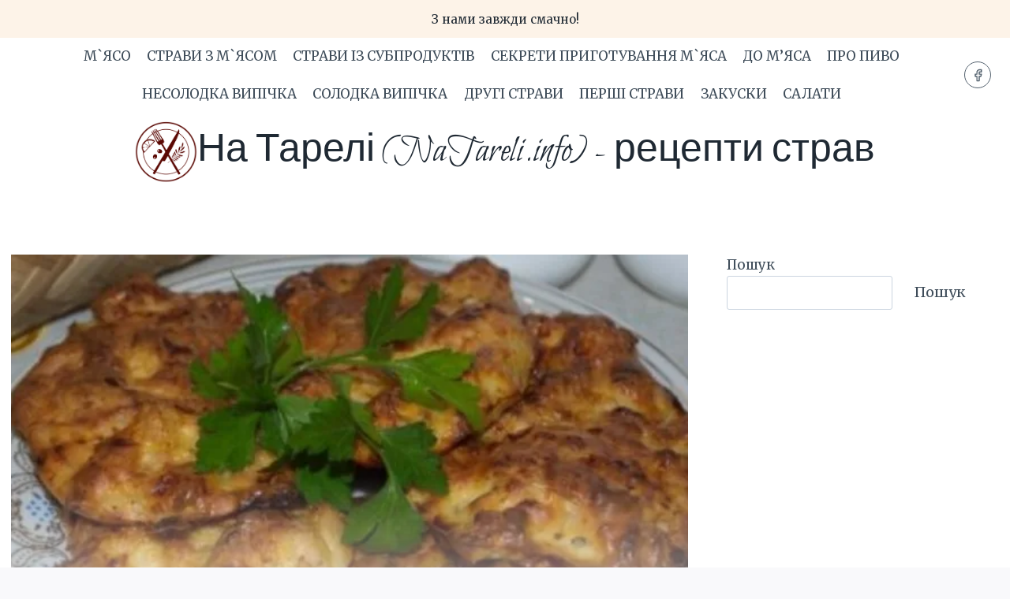

--- FILE ---
content_type: text/html; charset=UTF-8
request_url: https://natareli.info/miaso/myaso-po-albanski.html
body_size: 30369
content:
<!doctype html>
<html lang="uk" class="no-js" itemtype="https://schema.org/Blog" itemscope>
<head>
	<meta charset="UTF-8">
	<meta name="viewport" content="width=device-width, initial-scale=1, minimum-scale=1">
	<meta name='robots' content='index, follow, max-image-preview:large, max-snippet:-1, max-video-preview:-1' />

	<!-- This site is optimized with the Yoast SEO plugin v26.8 - https://yoast.com/product/yoast-seo-wordpress/ -->
	<title>М&#039;ясо по-албанськи</title>
	<meta name="description" content="Рецепт приготування м&#039;яса по-албанськи" />
	<link rel="canonical" href="https://natareli.info/miaso/myaso-po-albanski.html" />
	<meta property="og:locale" content="uk_UA" />
	<meta property="og:type" content="article" />
	<meta property="og:title" content="М&#039;ясо по-албанськи" />
	<meta property="og:description" content="Рецепт приготування м&#039;яса по-албанськи" />
	<meta property="og:url" content="https://natareli.info/miaso/myaso-po-albanski.html" />
	<meta property="og:site_name" content="На Тарелі (NaTareli.info) - рецепти страв" />
	<meta property="article:published_time" content="2022-09-27T13:49:56+00:00" />
	<meta property="article:modified_time" content="2022-09-27T13:49:57+00:00" />
	<meta property="og:image" content="https://natareli.info/wp-content/uploads/2022/09/myaso_po_albanski.jpg" />
	<meta property="og:image:width" content="640" />
	<meta property="og:image:height" content="390" />
	<meta property="og:image:type" content="image/jpeg" />
	<meta name="author" content="fersht" />
	<meta name="twitter:card" content="summary_large_image" />
	<meta name="twitter:label1" content="Написано" />
	<meta name="twitter:data1" content="fersht" />
	<meta name="twitter:label2" content="Прибл. час читання" />
	<meta name="twitter:data2" content="1 хвилина" />
	<script type="application/ld+json" class="yoast-schema-graph">{"@context":"https://schema.org","@graph":[{"@type":"Article","@id":"https://natareli.info/miaso/myaso-po-albanski.html#article","isPartOf":{"@id":"https://natareli.info/miaso/myaso-po-albanski.html"},"author":{"name":"fersht","@id":"https://natareli.info/#/schema/person/cf8b9512d73ce43d288f9815af2f4a70"},"headline":"М&#8217;ясо по-албанськи","datePublished":"2022-09-27T13:49:56+00:00","dateModified":"2022-09-27T13:49:57+00:00","mainEntityOfPage":{"@id":"https://natareli.info/miaso/myaso-po-albanski.html"},"wordCount":108,"publisher":{"@id":"https://natareli.info/#organization"},"image":{"@id":"https://natareli.info/miaso/myaso-po-albanski.html#primaryimage"},"thumbnailUrl":"https://natareli.info/wp-content/uploads/2022/09/myaso_po_albanski_result.webp","articleSection":["М`ясо рецепти страв"],"inLanguage":"uk"},{"@type":"WebPage","@id":"https://natareli.info/miaso/myaso-po-albanski.html","url":"https://natareli.info/miaso/myaso-po-albanski.html","name":"М'ясо по-албанськи","isPartOf":{"@id":"https://natareli.info/#website"},"primaryImageOfPage":{"@id":"https://natareli.info/miaso/myaso-po-albanski.html#primaryimage"},"image":{"@id":"https://natareli.info/miaso/myaso-po-albanski.html#primaryimage"},"thumbnailUrl":"https://natareli.info/wp-content/uploads/2022/09/myaso_po_albanski_result.webp","datePublished":"2022-09-27T13:49:56+00:00","dateModified":"2022-09-27T13:49:57+00:00","description":"Рецепт приготування м'яса по-албанськи","breadcrumb":{"@id":"https://natareli.info/miaso/myaso-po-albanski.html#breadcrumb"},"inLanguage":"uk","potentialAction":[{"@type":"ReadAction","target":["https://natareli.info/miaso/myaso-po-albanski.html"]}]},{"@type":"ImageObject","inLanguage":"uk","@id":"https://natareli.info/miaso/myaso-po-albanski.html#primaryimage","url":"https://natareli.info/wp-content/uploads/2022/09/myaso_po_albanski_result.webp","contentUrl":"https://natareli.info/wp-content/uploads/2022/09/myaso_po_albanski_result.webp","width":640,"height":390,"caption":"М'ясо по-албанськи"},{"@type":"BreadcrumbList","@id":"https://natareli.info/miaso/myaso-po-albanski.html#breadcrumb","itemListElement":[{"@type":"ListItem","position":1,"name":"Home","item":"https://natareli.info/"},{"@type":"ListItem","position":2,"name":"М&#8217;ясо по-албанськи"}]},{"@type":"WebSite","@id":"https://natareli.info/#website","url":"https://natareli.info/","name":"На Тарелі (NaTareli.info) - рецепти страв","description":"NaTareli.info, НаТарелі, рецепти, страви, м&#039;ясо, м&#039;ясні, кулінарія","publisher":{"@id":"https://natareli.info/#organization"},"potentialAction":[{"@type":"SearchAction","target":{"@type":"EntryPoint","urlTemplate":"https://natareli.info/?s={search_term_string}"},"query-input":{"@type":"PropertyValueSpecification","valueRequired":true,"valueName":"search_term_string"}}],"inLanguage":"uk"},{"@type":"Organization","@id":"https://natareli.info/#organization","name":"На Тарелі (NaTareli.info) - рецепти страв","url":"https://natareli.info/","logo":{"@type":"ImageObject","inLanguage":"uk","@id":"https://natareli.info/#/schema/logo/image/","url":"https://natareli.info/wp-content/uploads/2023/08/cropped-logytyp.png","contentUrl":"https://natareli.info/wp-content/uploads/2023/08/cropped-logytyp.png","width":371,"height":370,"caption":"На Тарелі (NaTareli.info) - рецепти страв"},"image":{"@id":"https://natareli.info/#/schema/logo/image/"}},{"@type":"Person","@id":"https://natareli.info/#/schema/person/cf8b9512d73ce43d288f9815af2f4a70","name":"fersht","image":{"@type":"ImageObject","inLanguage":"uk","@id":"https://natareli.info/#/schema/person/image/","url":"https://secure.gravatar.com/avatar/3c85cd1d3712076f06b043ae6452ea5c34a1bc2d358939e2854f9586a8f081cf?s=96&d=mm&r=g","contentUrl":"https://secure.gravatar.com/avatar/3c85cd1d3712076f06b043ae6452ea5c34a1bc2d358939e2854f9586a8f081cf?s=96&d=mm&r=g","caption":"fersht"},"url":"https://natareli.info/author/fersht"}]}</script>
	<!-- / Yoast SEO plugin. -->


<link rel='dns-prefetch' href='//www.googletagmanager.com' />
<link rel="alternate" type="application/rss+xml" title="На Тарелі (NaTareli.info) - рецепти страв &raquo; стрічка" href="https://natareli.info/feed" />
<script id="wpp-js" src="https://natareli.info/wp-content/plugins/wordpress-popular-posts/assets/js/wpp.min.js?ver=7.3.6" data-sampling="0" data-sampling-rate="100" data-api-url="https://natareli.info/wp-json/wordpress-popular-posts" data-post-id="723" data-token="e733517bd9" data-lang="0" data-debug="0"></script>
			<script>document.documentElement.classList.remove( 'no-js' );</script>
			<link rel="alternate" title="oEmbed (JSON)" type="application/json+oembed" href="https://natareli.info/wp-json/oembed/1.0/embed?url=https%3A%2F%2Fnatareli.info%2Fmiaso%2Fmyaso-po-albanski.html" />
<link rel="alternate" title="oEmbed (XML)" type="text/xml+oembed" href="https://natareli.info/wp-json/oembed/1.0/embed?url=https%3A%2F%2Fnatareli.info%2Fmiaso%2Fmyaso-po-albanski.html&#038;format=xml" />
<style id='wp-img-auto-sizes-contain-inline-css'>
img:is([sizes=auto i],[sizes^="auto," i]){contain-intrinsic-size:3000px 1500px}
/*# sourceURL=wp-img-auto-sizes-contain-inline-css */
</style>
<style id='wp-emoji-styles-inline-css'>

	img.wp-smiley, img.emoji {
		display: inline !important;
		border: none !important;
		box-shadow: none !important;
		height: 1em !important;
		width: 1em !important;
		margin: 0 0.07em !important;
		vertical-align: -0.1em !important;
		background: none !important;
		padding: 0 !important;
	}
/*# sourceURL=wp-emoji-styles-inline-css */
</style>
<link rel='stylesheet' id='wp-block-library-css' href='https://natareli.info/wp-includes/css/dist/block-library/style.min.css?ver=6.9' media='all' />
<style id='wp-block-heading-inline-css'>
h1:where(.wp-block-heading).has-background,h2:where(.wp-block-heading).has-background,h3:where(.wp-block-heading).has-background,h4:where(.wp-block-heading).has-background,h5:where(.wp-block-heading).has-background,h6:where(.wp-block-heading).has-background{padding:1.25em 2.375em}h1.has-text-align-left[style*=writing-mode]:where([style*=vertical-lr]),h1.has-text-align-right[style*=writing-mode]:where([style*=vertical-rl]),h2.has-text-align-left[style*=writing-mode]:where([style*=vertical-lr]),h2.has-text-align-right[style*=writing-mode]:where([style*=vertical-rl]),h3.has-text-align-left[style*=writing-mode]:where([style*=vertical-lr]),h3.has-text-align-right[style*=writing-mode]:where([style*=vertical-rl]),h4.has-text-align-left[style*=writing-mode]:where([style*=vertical-lr]),h4.has-text-align-right[style*=writing-mode]:where([style*=vertical-rl]),h5.has-text-align-left[style*=writing-mode]:where([style*=vertical-lr]),h5.has-text-align-right[style*=writing-mode]:where([style*=vertical-rl]),h6.has-text-align-left[style*=writing-mode]:where([style*=vertical-lr]),h6.has-text-align-right[style*=writing-mode]:where([style*=vertical-rl]){rotate:180deg}
/*# sourceURL=https://natareli.info/wp-includes/blocks/heading/style.min.css */
</style>
<style id='wp-block-list-inline-css'>
ol,ul{box-sizing:border-box}:root :where(.wp-block-list.has-background){padding:1.25em 2.375em}
/*# sourceURL=https://natareli.info/wp-includes/blocks/list/style.min.css */
</style>
<style id='wp-block-search-inline-css'>
.wp-block-search__button{margin-left:10px;word-break:normal}.wp-block-search__button.has-icon{line-height:0}.wp-block-search__button svg{height:1.25em;min-height:24px;min-width:24px;width:1.25em;fill:currentColor;vertical-align:text-bottom}:where(.wp-block-search__button){border:1px solid #ccc;padding:6px 10px}.wp-block-search__inside-wrapper{display:flex;flex:auto;flex-wrap:nowrap;max-width:100%}.wp-block-search__label{width:100%}.wp-block-search.wp-block-search__button-only .wp-block-search__button{box-sizing:border-box;display:flex;flex-shrink:0;justify-content:center;margin-left:0;max-width:100%}.wp-block-search.wp-block-search__button-only .wp-block-search__inside-wrapper{min-width:0!important;transition-property:width}.wp-block-search.wp-block-search__button-only .wp-block-search__input{flex-basis:100%;transition-duration:.3s}.wp-block-search.wp-block-search__button-only.wp-block-search__searchfield-hidden,.wp-block-search.wp-block-search__button-only.wp-block-search__searchfield-hidden .wp-block-search__inside-wrapper{overflow:hidden}.wp-block-search.wp-block-search__button-only.wp-block-search__searchfield-hidden .wp-block-search__input{border-left-width:0!important;border-right-width:0!important;flex-basis:0;flex-grow:0;margin:0;min-width:0!important;padding-left:0!important;padding-right:0!important;width:0!important}:where(.wp-block-search__input){appearance:none;border:1px solid #949494;flex-grow:1;font-family:inherit;font-size:inherit;font-style:inherit;font-weight:inherit;letter-spacing:inherit;line-height:inherit;margin-left:0;margin-right:0;min-width:3rem;padding:8px;text-decoration:unset!important;text-transform:inherit}:where(.wp-block-search__button-inside .wp-block-search__inside-wrapper){background-color:#fff;border:1px solid #949494;box-sizing:border-box;padding:4px}:where(.wp-block-search__button-inside .wp-block-search__inside-wrapper) .wp-block-search__input{border:none;border-radius:0;padding:0 4px}:where(.wp-block-search__button-inside .wp-block-search__inside-wrapper) .wp-block-search__input:focus{outline:none}:where(.wp-block-search__button-inside .wp-block-search__inside-wrapper) :where(.wp-block-search__button){padding:4px 8px}.wp-block-search.aligncenter .wp-block-search__inside-wrapper{margin:auto}.wp-block[data-align=right] .wp-block-search.wp-block-search__button-only .wp-block-search__inside-wrapper{float:right}
/*# sourceURL=https://natareli.info/wp-includes/blocks/search/style.min.css */
</style>
<style id='wp-block-paragraph-inline-css'>
.is-small-text{font-size:.875em}.is-regular-text{font-size:1em}.is-large-text{font-size:2.25em}.is-larger-text{font-size:3em}.has-drop-cap:not(:focus):first-letter{float:left;font-size:8.4em;font-style:normal;font-weight:100;line-height:.68;margin:.05em .1em 0 0;text-transform:uppercase}body.rtl .has-drop-cap:not(:focus):first-letter{float:none;margin-left:.1em}p.has-drop-cap.has-background{overflow:hidden}:root :where(p.has-background){padding:1.25em 2.375em}:where(p.has-text-color:not(.has-link-color)) a{color:inherit}p.has-text-align-left[style*="writing-mode:vertical-lr"],p.has-text-align-right[style*="writing-mode:vertical-rl"]{rotate:180deg}
/*# sourceURL=https://natareli.info/wp-includes/blocks/paragraph/style.min.css */
</style>
<link rel='stylesheet' id='otter-posts-grid-style-css' href='https://natareli.info/wp-content/plugins/otter-blocks/build/blocks/posts-grid/style.css?ver=1f3cd78557ad425c7930' media='all' />
<style id='global-styles-inline-css'>
:root{--wp--preset--aspect-ratio--square: 1;--wp--preset--aspect-ratio--4-3: 4/3;--wp--preset--aspect-ratio--3-4: 3/4;--wp--preset--aspect-ratio--3-2: 3/2;--wp--preset--aspect-ratio--2-3: 2/3;--wp--preset--aspect-ratio--16-9: 16/9;--wp--preset--aspect-ratio--9-16: 9/16;--wp--preset--color--black: #000000;--wp--preset--color--cyan-bluish-gray: #abb8c3;--wp--preset--color--white: #ffffff;--wp--preset--color--pale-pink: #f78da7;--wp--preset--color--vivid-red: #cf2e2e;--wp--preset--color--luminous-vivid-orange: #ff6900;--wp--preset--color--luminous-vivid-amber: #fcb900;--wp--preset--color--light-green-cyan: #7bdcb5;--wp--preset--color--vivid-green-cyan: #00d084;--wp--preset--color--pale-cyan-blue: #8ed1fc;--wp--preset--color--vivid-cyan-blue: #0693e3;--wp--preset--color--vivid-purple: #9b51e0;--wp--preset--color--theme-palette-1: var(--global-palette1);--wp--preset--color--theme-palette-2: var(--global-palette2);--wp--preset--color--theme-palette-3: var(--global-palette3);--wp--preset--color--theme-palette-4: var(--global-palette4);--wp--preset--color--theme-palette-5: var(--global-palette5);--wp--preset--color--theme-palette-6: var(--global-palette6);--wp--preset--color--theme-palette-7: var(--global-palette7);--wp--preset--color--theme-palette-8: var(--global-palette8);--wp--preset--color--theme-palette-9: var(--global-palette9);--wp--preset--color--theme-palette-10: var(--global-palette10);--wp--preset--color--theme-palette-11: var(--global-palette11);--wp--preset--color--theme-palette-12: var(--global-palette12);--wp--preset--color--theme-palette-13: var(--global-palette13);--wp--preset--color--theme-palette-14: var(--global-palette14);--wp--preset--color--theme-palette-15: var(--global-palette15);--wp--preset--gradient--vivid-cyan-blue-to-vivid-purple: linear-gradient(135deg,rgb(6,147,227) 0%,rgb(155,81,224) 100%);--wp--preset--gradient--light-green-cyan-to-vivid-green-cyan: linear-gradient(135deg,rgb(122,220,180) 0%,rgb(0,208,130) 100%);--wp--preset--gradient--luminous-vivid-amber-to-luminous-vivid-orange: linear-gradient(135deg,rgb(252,185,0) 0%,rgb(255,105,0) 100%);--wp--preset--gradient--luminous-vivid-orange-to-vivid-red: linear-gradient(135deg,rgb(255,105,0) 0%,rgb(207,46,46) 100%);--wp--preset--gradient--very-light-gray-to-cyan-bluish-gray: linear-gradient(135deg,rgb(238,238,238) 0%,rgb(169,184,195) 100%);--wp--preset--gradient--cool-to-warm-spectrum: linear-gradient(135deg,rgb(74,234,220) 0%,rgb(151,120,209) 20%,rgb(207,42,186) 40%,rgb(238,44,130) 60%,rgb(251,105,98) 80%,rgb(254,248,76) 100%);--wp--preset--gradient--blush-light-purple: linear-gradient(135deg,rgb(255,206,236) 0%,rgb(152,150,240) 100%);--wp--preset--gradient--blush-bordeaux: linear-gradient(135deg,rgb(254,205,165) 0%,rgb(254,45,45) 50%,rgb(107,0,62) 100%);--wp--preset--gradient--luminous-dusk: linear-gradient(135deg,rgb(255,203,112) 0%,rgb(199,81,192) 50%,rgb(65,88,208) 100%);--wp--preset--gradient--pale-ocean: linear-gradient(135deg,rgb(255,245,203) 0%,rgb(182,227,212) 50%,rgb(51,167,181) 100%);--wp--preset--gradient--electric-grass: linear-gradient(135deg,rgb(202,248,128) 0%,rgb(113,206,126) 100%);--wp--preset--gradient--midnight: linear-gradient(135deg,rgb(2,3,129) 0%,rgb(40,116,252) 100%);--wp--preset--font-size--small: var(--global-font-size-small);--wp--preset--font-size--medium: var(--global-font-size-medium);--wp--preset--font-size--large: var(--global-font-size-large);--wp--preset--font-size--x-large: 42px;--wp--preset--font-size--larger: var(--global-font-size-larger);--wp--preset--font-size--xxlarge: var(--global-font-size-xxlarge);--wp--preset--spacing--20: 0.44rem;--wp--preset--spacing--30: 0.67rem;--wp--preset--spacing--40: 1rem;--wp--preset--spacing--50: 1.5rem;--wp--preset--spacing--60: 2.25rem;--wp--preset--spacing--70: 3.38rem;--wp--preset--spacing--80: 5.06rem;--wp--preset--shadow--natural: 6px 6px 9px rgba(0, 0, 0, 0.2);--wp--preset--shadow--deep: 12px 12px 50px rgba(0, 0, 0, 0.4);--wp--preset--shadow--sharp: 6px 6px 0px rgba(0, 0, 0, 0.2);--wp--preset--shadow--outlined: 6px 6px 0px -3px rgb(255, 255, 255), 6px 6px rgb(0, 0, 0);--wp--preset--shadow--crisp: 6px 6px 0px rgb(0, 0, 0);}:where(.is-layout-flex){gap: 0.5em;}:where(.is-layout-grid){gap: 0.5em;}body .is-layout-flex{display: flex;}.is-layout-flex{flex-wrap: wrap;align-items: center;}.is-layout-flex > :is(*, div){margin: 0;}body .is-layout-grid{display: grid;}.is-layout-grid > :is(*, div){margin: 0;}:where(.wp-block-columns.is-layout-flex){gap: 2em;}:where(.wp-block-columns.is-layout-grid){gap: 2em;}:where(.wp-block-post-template.is-layout-flex){gap: 1.25em;}:where(.wp-block-post-template.is-layout-grid){gap: 1.25em;}.has-black-color{color: var(--wp--preset--color--black) !important;}.has-cyan-bluish-gray-color{color: var(--wp--preset--color--cyan-bluish-gray) !important;}.has-white-color{color: var(--wp--preset--color--white) !important;}.has-pale-pink-color{color: var(--wp--preset--color--pale-pink) !important;}.has-vivid-red-color{color: var(--wp--preset--color--vivid-red) !important;}.has-luminous-vivid-orange-color{color: var(--wp--preset--color--luminous-vivid-orange) !important;}.has-luminous-vivid-amber-color{color: var(--wp--preset--color--luminous-vivid-amber) !important;}.has-light-green-cyan-color{color: var(--wp--preset--color--light-green-cyan) !important;}.has-vivid-green-cyan-color{color: var(--wp--preset--color--vivid-green-cyan) !important;}.has-pale-cyan-blue-color{color: var(--wp--preset--color--pale-cyan-blue) !important;}.has-vivid-cyan-blue-color{color: var(--wp--preset--color--vivid-cyan-blue) !important;}.has-vivid-purple-color{color: var(--wp--preset--color--vivid-purple) !important;}.has-black-background-color{background-color: var(--wp--preset--color--black) !important;}.has-cyan-bluish-gray-background-color{background-color: var(--wp--preset--color--cyan-bluish-gray) !important;}.has-white-background-color{background-color: var(--wp--preset--color--white) !important;}.has-pale-pink-background-color{background-color: var(--wp--preset--color--pale-pink) !important;}.has-vivid-red-background-color{background-color: var(--wp--preset--color--vivid-red) !important;}.has-luminous-vivid-orange-background-color{background-color: var(--wp--preset--color--luminous-vivid-orange) !important;}.has-luminous-vivid-amber-background-color{background-color: var(--wp--preset--color--luminous-vivid-amber) !important;}.has-light-green-cyan-background-color{background-color: var(--wp--preset--color--light-green-cyan) !important;}.has-vivid-green-cyan-background-color{background-color: var(--wp--preset--color--vivid-green-cyan) !important;}.has-pale-cyan-blue-background-color{background-color: var(--wp--preset--color--pale-cyan-blue) !important;}.has-vivid-cyan-blue-background-color{background-color: var(--wp--preset--color--vivid-cyan-blue) !important;}.has-vivid-purple-background-color{background-color: var(--wp--preset--color--vivid-purple) !important;}.has-black-border-color{border-color: var(--wp--preset--color--black) !important;}.has-cyan-bluish-gray-border-color{border-color: var(--wp--preset--color--cyan-bluish-gray) !important;}.has-white-border-color{border-color: var(--wp--preset--color--white) !important;}.has-pale-pink-border-color{border-color: var(--wp--preset--color--pale-pink) !important;}.has-vivid-red-border-color{border-color: var(--wp--preset--color--vivid-red) !important;}.has-luminous-vivid-orange-border-color{border-color: var(--wp--preset--color--luminous-vivid-orange) !important;}.has-luminous-vivid-amber-border-color{border-color: var(--wp--preset--color--luminous-vivid-amber) !important;}.has-light-green-cyan-border-color{border-color: var(--wp--preset--color--light-green-cyan) !important;}.has-vivid-green-cyan-border-color{border-color: var(--wp--preset--color--vivid-green-cyan) !important;}.has-pale-cyan-blue-border-color{border-color: var(--wp--preset--color--pale-cyan-blue) !important;}.has-vivid-cyan-blue-border-color{border-color: var(--wp--preset--color--vivid-cyan-blue) !important;}.has-vivid-purple-border-color{border-color: var(--wp--preset--color--vivid-purple) !important;}.has-vivid-cyan-blue-to-vivid-purple-gradient-background{background: var(--wp--preset--gradient--vivid-cyan-blue-to-vivid-purple) !important;}.has-light-green-cyan-to-vivid-green-cyan-gradient-background{background: var(--wp--preset--gradient--light-green-cyan-to-vivid-green-cyan) !important;}.has-luminous-vivid-amber-to-luminous-vivid-orange-gradient-background{background: var(--wp--preset--gradient--luminous-vivid-amber-to-luminous-vivid-orange) !important;}.has-luminous-vivid-orange-to-vivid-red-gradient-background{background: var(--wp--preset--gradient--luminous-vivid-orange-to-vivid-red) !important;}.has-very-light-gray-to-cyan-bluish-gray-gradient-background{background: var(--wp--preset--gradient--very-light-gray-to-cyan-bluish-gray) !important;}.has-cool-to-warm-spectrum-gradient-background{background: var(--wp--preset--gradient--cool-to-warm-spectrum) !important;}.has-blush-light-purple-gradient-background{background: var(--wp--preset--gradient--blush-light-purple) !important;}.has-blush-bordeaux-gradient-background{background: var(--wp--preset--gradient--blush-bordeaux) !important;}.has-luminous-dusk-gradient-background{background: var(--wp--preset--gradient--luminous-dusk) !important;}.has-pale-ocean-gradient-background{background: var(--wp--preset--gradient--pale-ocean) !important;}.has-electric-grass-gradient-background{background: var(--wp--preset--gradient--electric-grass) !important;}.has-midnight-gradient-background{background: var(--wp--preset--gradient--midnight) !important;}.has-small-font-size{font-size: var(--wp--preset--font-size--small) !important;}.has-medium-font-size{font-size: var(--wp--preset--font-size--medium) !important;}.has-large-font-size{font-size: var(--wp--preset--font-size--large) !important;}.has-x-large-font-size{font-size: var(--wp--preset--font-size--x-large) !important;}
/*# sourceURL=global-styles-inline-css */
</style>

<style id='classic-theme-styles-inline-css'>
/*! This file is auto-generated */
.wp-block-button__link{color:#fff;background-color:#32373c;border-radius:9999px;box-shadow:none;text-decoration:none;padding:calc(.667em + 2px) calc(1.333em + 2px);font-size:1.125em}.wp-block-file__button{background:#32373c;color:#fff;text-decoration:none}
/*# sourceURL=/wp-includes/css/classic-themes.min.css */
</style>
<link rel='stylesheet' id='wpml-legacy-horizontal-list-0-css' href='https://natareli.info/wp-content/plugins/sitepress-multilingual-cms/templates/language-switchers/legacy-list-horizontal/style.min.css?ver=1' media='all' />
<style id='wpml-legacy-horizontal-list-0-inline-css'>
.wpml-ls-statics-footer a, .wpml-ls-statics-footer .wpml-ls-sub-menu a, .wpml-ls-statics-footer .wpml-ls-sub-menu a:link, .wpml-ls-statics-footer li:not(.wpml-ls-current-language) .wpml-ls-link, .wpml-ls-statics-footer li:not(.wpml-ls-current-language) .wpml-ls-link:link {color:#444444;background-color:#ffffff;}.wpml-ls-statics-footer .wpml-ls-sub-menu a:hover,.wpml-ls-statics-footer .wpml-ls-sub-menu a:focus, .wpml-ls-statics-footer .wpml-ls-sub-menu a:link:hover, .wpml-ls-statics-footer .wpml-ls-sub-menu a:link:focus {color:#000000;background-color:#eeeeee;}.wpml-ls-statics-footer .wpml-ls-current-language > a {color:#444444;background-color:#ffffff;}.wpml-ls-statics-footer .wpml-ls-current-language:hover>a, .wpml-ls-statics-footer .wpml-ls-current-language>a:focus {color:#000000;background-color:#eeeeee;}
/*# sourceURL=wpml-legacy-horizontal-list-0-inline-css */
</style>
<link rel='stylesheet' id='wpml-menu-item-0-css' href='https://natareli.info/wp-content/plugins/sitepress-multilingual-cms/templates/language-switchers/menu-item/style.min.css?ver=1' media='all' />
<link rel='stylesheet' id='wordpress-popular-posts-css-css' href='https://natareli.info/wp-content/plugins/wordpress-popular-posts/assets/css/wpp.css?ver=7.3.6' media='all' />
<link rel='stylesheet' id='cms-navigation-style-base-css' href='https://natareli.info/wp-content/plugins/wpml-cms-nav/res/css/cms-navigation-base.css?ver=1.5.6' media='screen' />
<link rel='stylesheet' id='cms-navigation-style-css' href='https://natareli.info/wp-content/plugins/wpml-cms-nav/res/css/cms-navigation.css?ver=1.5.6' media='screen' />
<link rel='stylesheet' id='kadence-global-css' href='https://natareli.info/wp-content/themes/kadence/assets/css/global.min.css?ver=1.4.2' media='all' />
<style id='kadence-global-inline-css'>
/* Kadence Base CSS */
:root{--global-palette1:#e47b02;--global-palette2:#ed8f0c;--global-palette3:#1f2933;--global-palette4:#3e4c59;--global-palette5:#52606d;--global-palette6:#7b8794;--global-palette7:#f3f4f7;--global-palette8:#f9f9fb;--global-palette9:#ffffff;--global-palette10:oklch(from var(--global-palette1) calc(l + 0.10 * (1 - l)) calc(c * 1.00) calc(h + 180) / 100%);--global-palette11:#13612e;--global-palette12:#1159af;--global-palette13:#b82105;--global-palette14:#f7630c;--global-palette15:#f5a524;--global-palette9rgb:255, 255, 255;--global-palette-highlight:var(--global-palette1);--global-palette-highlight-alt:var(--global-palette2);--global-palette-highlight-alt2:var(--global-palette9);--global-palette-btn-bg:var(--global-palette1);--global-palette-btn-bg-hover:var(--global-palette2);--global-palette-btn:#ffffff;--global-palette-btn-hover:#ffffff;--global-palette-btn-sec-bg:var(--global-palette7);--global-palette-btn-sec-bg-hover:var(--global-palette2);--global-palette-btn-sec:var(--global-palette3);--global-palette-btn-sec-hover:var(--global-palette9);--global-body-font-family:Merriweather, var(--global-fallback-font);--global-heading-font-family:inherit;--global-primary-nav-font-family:inherit;--global-fallback-font:sans-serif;--global-display-fallback-font:sans-serif;--global-content-width:1290px;--global-content-wide-width:calc(1290px + 230px);--global-content-narrow-width:842px;--global-content-edge-padding:1.5rem;--global-content-boxed-padding:2rem;--global-calc-content-width:calc(1290px - var(--global-content-edge-padding) - var(--global-content-edge-padding) );--wp--style--global--content-size:var(--global-calc-content-width);}.wp-site-blocks{--global-vw:calc( 100vw - ( 0.5 * var(--scrollbar-offset)));}body{background:var(--global-palette8);}body, input, select, optgroup, textarea{font-style:normal;font-weight:normal;font-size:17px;line-height:1.6;font-family:var(--global-body-font-family);color:var(--global-palette4);}.content-bg, body.content-style-unboxed .site{background:var(--global-palette9);}h1,h2,h3,h4,h5,h6{font-family:var(--global-heading-font-family);}h1{font-weight:700;font-size:32px;line-height:1.5;color:var(--global-palette3);}h2{font-style:normal;font-weight:700;font-size:28px;line-height:1.5;color:var(--global-palette3);}h3{font-weight:700;font-size:24px;line-height:1.5;color:var(--global-palette3);}h4{font-weight:700;font-size:22px;line-height:1.5;color:var(--global-palette4);}h5{font-weight:700;font-size:20px;line-height:1.5;color:var(--global-palette4);}h6{font-weight:700;font-size:18px;line-height:1.5;color:var(--global-palette5);}.entry-hero .kadence-breadcrumbs{max-width:1290px;}.site-container, .site-header-row-layout-contained, .site-footer-row-layout-contained, .entry-hero-layout-contained, .comments-area, .alignfull > .wp-block-cover__inner-container, .alignwide > .wp-block-cover__inner-container{max-width:var(--global-content-width);}.content-width-narrow .content-container.site-container, .content-width-narrow .hero-container.site-container{max-width:var(--global-content-narrow-width);}@media all and (min-width: 1520px){.wp-site-blocks .content-container  .alignwide{margin-left:-115px;margin-right:-115px;width:unset;max-width:unset;}}@media all and (min-width: 1102px){.content-width-narrow .wp-site-blocks .content-container .alignwide{margin-left:-130px;margin-right:-130px;width:unset;max-width:unset;}}.content-style-boxed .wp-site-blocks .entry-content .alignwide{margin-left:calc( -1 * var( --global-content-boxed-padding ) );margin-right:calc( -1 * var( --global-content-boxed-padding ) );}.content-area{margin-top:5rem;margin-bottom:5rem;}@media all and (max-width: 1024px){.content-area{margin-top:3rem;margin-bottom:3rem;}}@media all and (max-width: 767px){.content-area{margin-top:2rem;margin-bottom:2rem;}}@media all and (max-width: 1024px){:root{--global-content-boxed-padding:2rem;}}@media all and (max-width: 767px){:root{--global-content-boxed-padding:1.5rem;}}.entry-content-wrap{padding:2rem;}@media all and (max-width: 1024px){.entry-content-wrap{padding:2rem;}}@media all and (max-width: 767px){.entry-content-wrap{padding:1.5rem;}}.entry.single-entry{box-shadow:0px 15px 15px -10px rgba(0,0,0,0.05);}.entry.loop-entry{box-shadow:0px 15px 15px -10px rgba(0,0,0,0.05);}.loop-entry .entry-content-wrap{padding:2rem;}@media all and (max-width: 1024px){.loop-entry .entry-content-wrap{padding:2rem;}}@media all and (max-width: 767px){.loop-entry .entry-content-wrap{padding:1.5rem;}}.primary-sidebar.widget-area .widget{margin-bottom:1.5em;color:var(--global-palette4);}.primary-sidebar.widget-area .widget-title{font-weight:700;font-size:20px;line-height:1.5;color:var(--global-palette3);}button, .button, .wp-block-button__link, input[type="button"], input[type="reset"], input[type="submit"], .fl-button, .elementor-button-wrapper .elementor-button, .wc-block-components-checkout-place-order-button, .wc-block-cart__submit{box-shadow:0px 0px 0px -7px rgba(0,0,0,0);}button:hover, button:focus, button:active, .button:hover, .button:focus, .button:active, .wp-block-button__link:hover, .wp-block-button__link:focus, .wp-block-button__link:active, input[type="button"]:hover, input[type="button"]:focus, input[type="button"]:active, input[type="reset"]:hover, input[type="reset"]:focus, input[type="reset"]:active, input[type="submit"]:hover, input[type="submit"]:focus, input[type="submit"]:active, .elementor-button-wrapper .elementor-button:hover, .elementor-button-wrapper .elementor-button:focus, .elementor-button-wrapper .elementor-button:active, .wc-block-cart__submit:hover{box-shadow:0px 15px 25px -7px rgba(0,0,0,0.1);}.kb-button.kb-btn-global-outline.kb-btn-global-inherit{padding-top:calc(px - 2px);padding-right:calc(px - 2px);padding-bottom:calc(px - 2px);padding-left:calc(px - 2px);}@media all and (min-width: 1025px){.transparent-header .entry-hero .entry-hero-container-inner{padding-top:calc(48px + 60px + 100px);}}@media all and (max-width: 1024px){.mobile-transparent-header .entry-hero .entry-hero-container-inner{padding-top:60px;}}@media all and (max-width: 767px){.mobile-transparent-header .entry-hero .entry-hero-container-inner{padding-top:60px;}}#kt-scroll-up-reader, #kt-scroll-up{border-radius:0px 0px 0px 0px;bottom:50px;font-size:1.2em;padding:0.4em 0.4em 0.4em 0.4em;}#kt-scroll-up-reader.scroll-up-side-right, #kt-scroll-up.scroll-up-side-right{right:30px;}#kt-scroll-up-reader.scroll-up-side-left, #kt-scroll-up.scroll-up-side-left{left:30px;}.entry-hero.post-hero-section .entry-header{min-height:200px;}
/* Kadence Header CSS */
@media all and (max-width: 1024px){.mobile-transparent-header #masthead{position:absolute;left:0px;right:0px;z-index:100;}.kadence-scrollbar-fixer.mobile-transparent-header #masthead{right:var(--scrollbar-offset,0);}.mobile-transparent-header #masthead, .mobile-transparent-header .site-top-header-wrap .site-header-row-container-inner, .mobile-transparent-header .site-main-header-wrap .site-header-row-container-inner, .mobile-transparent-header .site-bottom-header-wrap .site-header-row-container-inner{background:transparent;}.site-header-row-tablet-layout-fullwidth, .site-header-row-tablet-layout-standard{padding:0px;}}@media all and (min-width: 1025px){.transparent-header #masthead{position:absolute;left:0px;right:0px;z-index:100;}.transparent-header.kadence-scrollbar-fixer #masthead{right:var(--scrollbar-offset,0);}.transparent-header #masthead, .transparent-header .site-top-header-wrap .site-header-row-container-inner, .transparent-header .site-main-header-wrap .site-header-row-container-inner, .transparent-header .site-bottom-header-wrap .site-header-row-container-inner{background:transparent;}}.site-branding a.brand img{max-width:79px;}.site-branding a.brand img.svg-logo-image{width:79px;}@media all and (max-width: 1024px){.site-branding a.brand img{max-width:44px;}.site-branding a.brand img.svg-logo-image{width:44px;}}@media all and (max-width: 767px){.site-branding a.brand img{max-width:40px;}.site-branding a.brand img.svg-logo-image{width:40px;}}.site-branding{padding:0px 0px 0px 0px;}.site-branding .site-title{font-style:normal;font-weight:normal;font-size:50px;line-height:1.2;font-family:'Bilbo Swash Caps', var(--global-fallback-font);color:var(--global-palette3);}@media all and (max-width: 1024px){.site-branding .site-title{font-size:35px;}}@media all and (max-width: 767px){.site-branding .site-title{font-size:20px;}}#masthead, #masthead .kadence-sticky-header.item-is-fixed:not(.item-at-start):not(.site-header-row-container):not(.site-main-header-wrap), #masthead .kadence-sticky-header.item-is-fixed:not(.item-at-start) > .site-header-row-container-inner{background:var(--global-palette9);}.site-main-header-inner-wrap{min-height:60px;}.site-top-header-wrap .site-header-row-container-inner{background:rgba(228,123,2,0.09);}.site-top-header-inner-wrap{min-height:48px;}.site-bottom-header-inner-wrap{min-height:100px;}.site-main-header-wrap.site-header-row-container.site-header-focus-item.site-header-row-layout-standard.kadence-sticky-header.item-is-fixed.item-is-stuck, .site-header-upper-inner-wrap.kadence-sticky-header.item-is-fixed.item-is-stuck, .site-header-inner-wrap.kadence-sticky-header.item-is-fixed.item-is-stuck, .site-top-header-wrap.site-header-row-container.site-header-focus-item.site-header-row-layout-standard.kadence-sticky-header.item-is-fixed.item-is-stuck, .site-bottom-header-wrap.site-header-row-container.site-header-focus-item.site-header-row-layout-standard.kadence-sticky-header.item-is-fixed.item-is-stuck{box-shadow:0px 0px 0px 0px rgba(0,0,0,0);}.header-navigation[class*="header-navigation-style-underline"] .header-menu-container.primary-menu-container>ul>li>a:after{width:calc( 100% - 1.2em);}.main-navigation .primary-menu-container > ul > li.menu-item > a{padding-left:calc(1.2em / 2);padding-right:calc(1.2em / 2);padding-top:0.6em;padding-bottom:0.6em;color:var(--global-palette4);}.main-navigation .primary-menu-container > ul > li.menu-item .dropdown-nav-special-toggle{right:calc(1.2em / 2);}.main-navigation .primary-menu-container > ul li.menu-item > a{font-style:normal;font-weight:normal;text-transform:uppercase;}.main-navigation .primary-menu-container > ul > li.menu-item > a:hover{color:var(--global-palette-highlight);}.main-navigation .primary-menu-container > ul > li.menu-item.current-menu-item > a{color:var(--global-palette3);}.header-navigation .header-menu-container ul ul.sub-menu, .header-navigation .header-menu-container ul ul.submenu{background:var(--global-palette3);box-shadow:0px 2px 13px 0px rgba(0,0,0,0.1);}.header-navigation .header-menu-container ul ul li.menu-item, .header-menu-container ul.menu > li.kadence-menu-mega-enabled > ul > li.menu-item > a{border-bottom:1px solid rgba(255,255,255,0.1);border-radius:0px 0px 0px 0px;}.header-navigation .header-menu-container ul ul li.menu-item > a{width:200px;padding-top:1em;padding-bottom:1em;color:var(--global-palette8);font-size:12px;}.header-navigation .header-menu-container ul ul li.menu-item > a:hover{color:var(--global-palette9);background:var(--global-palette1);border-radius:0px 0px 0px 0px;}.header-navigation .header-menu-container ul ul li.menu-item.current-menu-item > a{color:var(--global-palette9);background:var(--global-palette4);border-radius:0px 0px 0px 0px;}.mobile-toggle-open-container .menu-toggle-open, .mobile-toggle-open-container .menu-toggle-open:focus{color:var(--global-palette5);padding:0.4em 0.6em 0.4em 0.6em;font-size:14px;}.mobile-toggle-open-container .menu-toggle-open.menu-toggle-style-bordered{border:1px solid currentColor;}.mobile-toggle-open-container .menu-toggle-open .menu-toggle-icon{font-size:24px;}.mobile-toggle-open-container .menu-toggle-open:hover, .mobile-toggle-open-container .menu-toggle-open:focus-visible{color:var(--global-palette-highlight);}.mobile-navigation ul li{font-size:14px;}.mobile-navigation ul li a{padding-top:1em;padding-bottom:1em;}.mobile-navigation ul li > a, .mobile-navigation ul li.menu-item-has-children > .drawer-nav-drop-wrap{color:var(--global-palette3);}.mobile-navigation ul li > a:hover, .mobile-navigation ul li.menu-item-has-children > .drawer-nav-drop-wrap:hover{color:var(--global-palette3);}.mobile-navigation ul li.current-menu-item > a, .mobile-navigation ul li.current-menu-item.menu-item-has-children > .drawer-nav-drop-wrap{color:var(--global-palette-highlight);}.mobile-navigation ul li.menu-item-has-children .drawer-nav-drop-wrap, .mobile-navigation ul li:not(.menu-item-has-children) a{border-bottom:1px solid var(--global-palette6);}.mobile-navigation:not(.drawer-navigation-parent-toggle-true) ul li.menu-item-has-children .drawer-nav-drop-wrap button{border-left:1px solid var(--global-palette6);}#mobile-drawer .drawer-inner, #mobile-drawer.popup-drawer-layout-fullwidth.popup-drawer-animation-slice .pop-portion-bg, #mobile-drawer.popup-drawer-layout-fullwidth.popup-drawer-animation-slice.pop-animated.show-drawer .drawer-inner{background:var(--global-palette9);}#mobile-drawer .drawer-header .drawer-toggle{padding:0.6em 0.15em 0.6em 0.15em;font-size:24px;}#mobile-drawer .drawer-header .drawer-toggle, #mobile-drawer .drawer-header .drawer-toggle:focus{color:var(--global-palette3);}#mobile-drawer .drawer-header .drawer-toggle:hover, #mobile-drawer .drawer-header .drawer-toggle:focus:hover{color:var(--global-palette3);}.header-html{font-style:normal;font-weight:400;font-size:15px;line-height:1.4;color:var(--global-palette3);}.header-html a{color:var(--global-palette3);}.header-html a:hover{color:var(--global-palette3);}.header-social-wrap .header-social-inner-wrap{font-size:1em;gap:0.3em;}.header-social-wrap .header-social-inner-wrap .social-button{color:var(--global-palette5);border:1px solid currentColor;border-color:var(--global-palette5);border-radius:100px;}.header-social-wrap .header-social-inner-wrap .social-button:hover{color:var(--global-palette2);border-color:var(--global-palette2);}
/* Kadence Footer CSS */
#colophon{background:var(--global-palette7);}.site-middle-footer-inner-wrap{padding-top:10px;padding-bottom:5px;grid-column-gap:30px;grid-row-gap:30px;}.site-middle-footer-inner-wrap .widget{margin-bottom:30px;}.site-middle-footer-inner-wrap .site-footer-section:not(:last-child):after{right:calc(-30px / 2);}.site-top-footer-inner-wrap{padding-top:50px;padding-bottom:15px;grid-column-gap:30px;grid-row-gap:30px;}.site-top-footer-inner-wrap .widget{margin-bottom:30px;}.site-top-footer-inner-wrap .site-footer-section:not(:last-child):after{right:calc(-30px / 2);}.site-bottom-footer-inner-wrap{padding-top:0px;padding-bottom:15px;grid-column-gap:30px;}.site-bottom-footer-inner-wrap .widget{margin-bottom:30px;}.site-bottom-footer-inner-wrap .site-footer-section:not(:last-child):after{right:calc(-30px / 2);}.footer-social-wrap .footer-social-inner-wrap{font-size:1em;gap:1em;}.site-footer .site-footer-wrap .site-footer-section .footer-social-wrap .footer-social-inner-wrap .social-button{color:var(--global-palette5);border:1px solid currentColor;border-color:var(--global-palette5);border-radius:100%;}.site-footer .site-footer-wrap .site-footer-section .footer-social-wrap .footer-social-inner-wrap .social-button:hover{color:var(--global-palette1);border-color:var(--global-palette1);}#colophon .footer-html{margin:10px 0px 10px 0px;}#colophon .footer-navigation .footer-menu-container > ul > li > a{padding-left:calc(1.2em / 2);padding-right:calc(1.2em / 2);padding-top:calc(0.6em / 2);padding-bottom:calc(0.6em / 2);color:var(--global-palette5);}#colophon .footer-navigation .footer-menu-container > ul li a:hover{color:var(--global-palette-highlight);}#colophon .footer-navigation .footer-menu-container > ul li.current-menu-item > a{color:var(--global-palette3);}
/*# sourceURL=kadence-global-inline-css */
</style>
<link rel='stylesheet' id='kadence-zoom-recipe-card-css' href='https://natareli.info/wp-content/themes/kadence/assets/css/zoom-recipe-card.min.css?ver=1.4.2' media='all' />
<style id='kadence-blocks-global-variables-inline-css'>
:root {--global-kb-font-size-sm:clamp(0.8rem, 0.73rem + 0.217vw, 0.9rem);--global-kb-font-size-md:clamp(1.1rem, 0.995rem + 0.326vw, 1.25rem);--global-kb-font-size-lg:clamp(1.75rem, 1.576rem + 0.543vw, 2rem);--global-kb-font-size-xl:clamp(2.25rem, 1.728rem + 1.63vw, 3rem);--global-kb-font-size-xxl:clamp(2.5rem, 1.456rem + 3.26vw, 4rem);--global-kb-font-size-xxxl:clamp(2.75rem, 0.489rem + 7.065vw, 6rem);}
/*# sourceURL=kadence-blocks-global-variables-inline-css */
</style>
<script id="wpml-cookie-js-extra">
var wpml_cookies = {"wp-wpml_current_language":{"value":"uk","expires":1,"path":"/"}};
var wpml_cookies = {"wp-wpml_current_language":{"value":"uk","expires":1,"path":"/"}};
//# sourceURL=wpml-cookie-js-extra
</script>
<script src="https://natareli.info/wp-content/plugins/sitepress-multilingual-cms/res/js/cookies/language-cookie.js?ver=486900" id="wpml-cookie-js" defer data-wp-strategy="defer"></script>

<!-- Початок фрагмента тегу Google (gtag.js), доданого за допомогою Site Kit -->
<!-- Фрагмент Google Analytics, доданий Site Kit -->
<script src="https://www.googletagmanager.com/gtag/js?id=GT-5TWNCHF" id="google_gtagjs-js" async></script>
<script id="google_gtagjs-js-after">
window.dataLayer = window.dataLayer || [];function gtag(){dataLayer.push(arguments);}
gtag("set","linker",{"domains":["natareli.info"]});
gtag("js", new Date());
gtag("set", "developer_id.dZTNiMT", true);
gtag("config", "GT-5TWNCHF");
//# sourceURL=google_gtagjs-js-after
</script>
<link rel="https://api.w.org/" href="https://natareli.info/wp-json/" /><link rel="alternate" title="JSON" type="application/json" href="https://natareli.info/wp-json/wp/v2/posts/723" /><link rel="EditURI" type="application/rsd+xml" title="RSD" href="https://natareli.info/xmlrpc.php?rsd" />
<meta name="generator" content="WordPress 6.9" />
<link rel='shortlink' href='https://natareli.info/?p=723' />
<meta name="generator" content="WPML ver:4.8.6 stt:1,54;" />
<meta name="generator" content="Site Kit by Google 1.170.0" /><!-- HFCM by 99 Robots - Snippet # 1: Header IN -->
<!-- код Admixer поч-->
	<script src="https://cdn.admixer.net/scripts3/loader2.js" async
        data-inv="//inv-nets.admixer.net/"
        data-r="single"
		data-sender="admixer"
        data-bundle="desktop"></script>
	
	
	<script type='text/javascript'>
(window.globalAmlAds = window.globalAmlAds || []).push(function() {
globalAml.defineSlot({z: '6e0c0a83-e235-46b9-bb67-74e8fdd1220f', ph: 'admixer_6e0c0a83e23546b9bb6774e8fdd1220f_zone_16311_sect_4731_site_4165', i: 'inv-nets', s:'c2c19add-7094-481f-af26-8421173c99eb', sender: 'admixer'});
globalAml.defineSlot({z: '6d4e218a-38b0-4367-88f6-e39a4abf5ecb', ph: 'admixer_6d4e218a38b0436788f6e39a4abf5ecb_zone_16312_sect_4731_site_4165', i: 'inv-nets', s:'c2c19add-7094-481f-af26-8421173c99eb', sender: 'admixer'});
globalAml.defineSlot({z: '7d8029d4-d1bd-4cd5-815e-598b846155f3', ph: 'admixer_7d8029d4d1bd4cd5815e598b846155f3_zone_16314_sect_4731_site_4165', i: 'inv-nets', s:'c2c19add-7094-481f-af26-8421173c99eb', sender: 'admixer'});
globalAml.defineSlot({z: '2172e98c-abb2-482a-b288-1f8a2196e9b0', ph: 'admixer_2172e98cabb2482ab2881f8a2196e9b0_zone_16315_sect_4731_site_4165', i: 'inv-nets', s:'c2c19add-7094-481f-af26-8421173c99eb', sender: 'admixer'});
globalAml.singleRequest("admixer");});
</script>
	

<!-- код Admixer кін-->


<!-- код go2net поч-->
<script src="https://scripts.go2net.com.ua/scripts3/loader2.js" async
        data-inv="//ads.go2net.com.ua/"
        data-r="single"
		data-sender="go2net"
        data-bundle="desktop"></script>

<script type='text/javascript'>
(window.globalAmlAds = window.globalAmlAds || []).push(function() {
globalAml.defineSlot({z: '316b5959-23dd-43e5-8c67-5f44c59bc1c7', ph: 'go2net_316b595923dd43e58c675f44c59bc1c7_zone_16504_sect_4788_site_4212', i: 'inv-nets', s:'48c6413a-2435-4cc8-931c-a893348b5164', sender: 'go2net'});
globalAml.singleRequest("go2net");});
</script>
<!-- код go2net кін-->

<!-- /end HFCM by 99 Robots -->
<!-- HFCM by 99 Robots - Snippet # 5: Vast Admixer верх -->
<!-- Pre-Roll Video admixer-->
<script type="text/javascript">
		(function () {
			var w = window,
			d = document,
			protocol = /https/i.test(w.location.protocol) ? 'https:' : 'http:',
			avl = typeof admixerVast !== 'undefined' ? admixerVast : {};
			avl.fn = avl.fn || [];
			avl.invPath = avl.invPath || (protocol + '//inv-nets.admixer.net/');
			avl.cdnPath = avl.cdnPath || (protocol + '//cdn.admixer.net/');
			if (!w.admixerVast) {
				var lodash = document.createElement('script');
				lodash.id = 'avlScript';
				lodash.async = true;
				lodash.type = 'text/javascript';
				lodash.src = avl.cdnPath + 'scripts3/r/vast.js';
				var node = d.getElementsByTagName('script')[0];
				node.parentNode.insertBefore(lodash, node);
				w.admixerVast = avl;
			}
		})();
	</script>

<!-- /end HFCM by 99 Robots -->
<script>document.cookie = 'quads_browser_width='+screen.width;</script>            <style id="wpp-loading-animation-styles">@-webkit-keyframes bgslide{from{background-position-x:0}to{background-position-x:-200%}}@keyframes bgslide{from{background-position-x:0}to{background-position-x:-200%}}.wpp-widget-block-placeholder,.wpp-shortcode-placeholder{margin:0 auto;width:60px;height:3px;background:#dd3737;background:linear-gradient(90deg,#dd3737 0%,#571313 10%,#dd3737 100%);background-size:200% auto;border-radius:3px;-webkit-animation:bgslide 1s infinite linear;animation:bgslide 1s infinite linear}</style>
            <link rel="preload" id="kadence-header-preload" href="https://natareli.info/wp-content/themes/kadence/assets/css/header.min.css?ver=1.4.2" as="style">
<link rel="preload" id="kadence-content-preload" href="https://natareli.info/wp-content/themes/kadence/assets/css/content.min.css?ver=1.4.2" as="style">
<link rel="preload" id="kadence-sidebar-preload" href="https://natareli.info/wp-content/themes/kadence/assets/css/sidebar.min.css?ver=1.4.2" as="style">
<link rel="preload" id="kadence-related-posts-preload" href="https://natareli.info/wp-content/themes/kadence/assets/css/related-posts.min.css?ver=1.4.2" as="style">
<link rel="preload" id="kad-splide-preload" href="https://natareli.info/wp-content/themes/kadence/assets/css/kadence-splide.min.css?ver=1.4.2" as="style">
<link rel="preload" id="kadence-footer-preload" href="https://natareli.info/wp-content/themes/kadence/assets/css/footer.min.css?ver=1.4.2" as="style">
<link rel='stylesheet' id='kadence-fonts-gfonts-css' href='https://fonts.googleapis.com/css?family=Merriweather:regular,700%7CBilbo%20Swash%20Caps:regular&#038;display=swap' media='all' />
<link rel="icon" href="https://natareli.info/wp-content/uploads/2022/09/favicon.png" sizes="32x32" />
<link rel="icon" href="https://natareli.info/wp-content/uploads/2022/09/favicon.png" sizes="192x192" />
<link rel="apple-touch-icon" href="https://natareli.info/wp-content/uploads/2022/09/favicon.png" />
<meta name="msapplication-TileImage" content="https://natareli.info/wp-content/uploads/2022/09/favicon.png" />
		<style id="wp-custom-css">
			
Будь-який поціновувач пива знає, що однією з "пивних столиць світу" можна назвати Чехію. Пиво (чеською мовою: pivo) має давню історію в теперішній Чеській Республіці. Так, варіння відбувається у Бржоновському монастирі з 993 року, а Місто Брно мало право варити пиво з 12 століття, тоді як Пльзень і Чеське Будейовіце (Пльзень та Будвайс німецькою мовою) мали пивоварні в 13 столітті.



Найпоширенішими чеськими пивами є бліді лагери типу пілзнер, з характерним прозорим золотистим кольором, високою пінистістю та легшим смаком. У Чехії споживання пива на душу населення у світі найвище.





https://youtu.be/f6ctVkERgzc













То ж як класифікують чеське пиво?



Згідно з указом Міністерства землеробства Чеської республіки (Vyhláška č. 248/2018), повністю змінена класифікація 1997 року, згідно з якою навіть пиво верхового бродіння початковій щільністю 11 - 12,99% називалося лежак, що вносило непорозуміння серед споживачів, коли APA, IPA або Weizen пивоварні були зобов'язані маркувати як Ležák.



Класифікація пива в Чехії служить в тому числі і для розрахунку пивоварнями непрямого податку на зварене пиво (аналог акцизного збору).



Класифікація чеського пива



Згідно з указом, під пивом розуміється пінний напій вироблений бродінням сусла, приготованого з солоду, води, обробленого або необробленого хмелю або хмелевих виробів, який внаслідок процесу бродіння містить не тільки спирт і вуглекислий газ, а й певну кількість незбродженного екстракту; солод можна до 1/3 третини загального обсягу екстракту замінити цукром, несолодженою сировиною або рисом; у ароматизованих пів обсяг алкоголю може бути підвищений шляхом додавання алкогольних напоїв.



При цьому, під типом або стилем пива розуміється позначення звичного способу виробництва і сировинної бази, згідно з технологічними процесам, використовуваним в традиційних регіонах виробництва, відповідно до очікувань споживачів.



Світле пиво



Світлим називається пиво зварене переважно зі світлих солодів.







Темне пиво



Темним і напівтемній називається пиво, зварене з темних солодів, солодів карамельних і кольорових, змішаних з світлого солоду.



Різне пиво



Різаним пивом вважається пиво отримане змішуванням світлих і темних пив при розливі.



Загалом все чеське пиво розділене на такі групи:



Stolní – пиво з щільністю початкового сусла до 6% включно;Výčepní – пиво з щільністю початкового сусла 7 - 10,99%;Ležák – пиво низового бродіння, з щільністю початкового сусла 11 - 12,99%;Plne – пиво верхового бродіння, з щільністю початкового сусла 11 - 12,99%;Silne – пиво з щільністю початкового сусла 13% і вище;Nizkoalkoholické – пиво, з об'ємом алкоголю 0,5 - 1,2%;Nealkoholické – пиво, з об'ємом алкоголю до 0,5%;Pivo z jiných obilovin – пиво, що містить в засипу не менше 1/3 зернових культур, відмінних від ячменю;Kvasnicové – пиво, вироблене додаванням чистих дріжджових культур або частини збродженого сусла в готове пиво;Ochucené –пиво вироблене методом додавання ароматизаторів, продуктів або сировини з власним ароматом або алкогольних напоїв; обсяг алкоголю отриманих з таких напоїв не може перевищувати обсяг алкоголю в вихідному пиві;Nápoj na bázi piva – зброджених солодовий напій або змішаний напій з пива або атиповий пивний напій;Kvašený sladový nápoj(Зброджених солодовий напій) - напій, приготований з сусла пивоварної технологією, який може бути ароматизований;Míchaný nápoj z piva (Зброджених солодовий напій) - напій, приготований з сусла пивоварної технологією, який може бути ароматизований;Atypický pivní nápoj (Атиповий пивний напій) - напій на базі пиві з модифікованою часткою солоду або модифікованим способом бродіння.



На даний час в Чехії зареєстровано понад 1000 торгових марок (брендів) пива, а загальна кількість броварень перевищила 400.
		</style>
		<link rel='stylesheet' id='otter-widgets-css' href='https://natareli.info/wp-content/uploads/themeisle-gutenberg/widgets-1765477853.css?ver=3.1.3' media='all' />
</head>

<body class="wp-singular post-template-default single single-post postid-723 single-format-standard wp-custom-logo wp-embed-responsive wp-theme-kadence footer-on-bottom hide-focus-outline link-style-standard has-sidebar content-title-style-normal content-width-normal content-style-unboxed content-vertical-padding-show non-transparent-header mobile-non-transparent-header">
<div id="adpartner_branding">   <!-- для branding поч-->
	<!-- start branding for natareli.info -->
<div id="adpartner-branding-5110">
	<script>
        var head = document.getElementsByTagName('head')[0];
        var script = document.createElement('script');
        script.type = 'text/javascript';
        script.async = true;
        script.src = "//a4p.adpartner.pro/branding?id=5110&" + Math.random();
					head.appendChild(script);
	</script>
</div>
<!-- end branding for natareli.info --><div id="wrapper" class="site wp-site-blocks">
			<a class="skip-link screen-reader-text scroll-ignore" href="#main">Перейти до вмісту</a>
		<link rel='stylesheet' id='kadence-header-css' href='https://natareli.info/wp-content/themes/kadence/assets/css/header.min.css?ver=1.4.2' media='all' />
<header id="masthead" class="site-header" role="banner" itemtype="https://schema.org/WPHeader" itemscope>
	<div id="main-header" class="site-header-wrap">
		<div class="site-header-inner-wrap">
			<div class="site-header-upper-wrap">
				<div class="site-header-upper-inner-wrap">
					<div class="site-top-header-wrap site-header-row-container site-header-focus-item site-header-row-layout-standard" data-section="kadence_customizer_header_top">
	<div class="site-header-row-container-inner">
				<div class="site-container">
			<div class="site-top-header-inner-wrap site-header-row site-header-row-only-center-column site-header-row-center-column">
													<div class="site-header-top-section-center site-header-section site-header-section-center">
						<div class="site-header-item site-header-focus-item" data-section="kadence_customizer_header_html">
	<div class="header-html inner-link-style-normal"><div class="header-html-inner"><p>З нами завжди смачно!</p>
</div></div></div><!-- data-section="header_html" -->
					</div>
											</div>
		</div>
	</div>
</div>
<div class="site-main-header-wrap site-header-row-container site-header-focus-item site-header-row-layout-standard kadence-sticky-header" data-section="kadence_customizer_header_main" data-shrink="false" data-reveal-scroll-up="false">
	<div class="site-header-row-container-inner">
				<div class="site-container">
			<div class="site-main-header-inner-wrap site-header-row site-header-row-has-sides site-header-row-no-center">
									<div class="site-header-main-section-left site-header-section site-header-section-left">
						<div class="site-header-item site-header-focus-item site-header-item-main-navigation header-navigation-layout-stretch-false header-navigation-layout-fill-stretch-false" data-section="kadence_customizer_primary_navigation">
		<nav id="site-navigation" class="main-navigation header-navigation hover-to-open nav--toggle-sub header-navigation-style-standard header-navigation-dropdown-animation-none" role="navigation" aria-label="Основний">
			<div class="primary-menu-container header-menu-container">
	<ul id="primary-menu" class="menu"><li id="menu-item-23" class="menu-item menu-item-type-taxonomy menu-item-object-category current-post-ancestor current-menu-parent current-post-parent menu-item-23"><a href="https://natareli.info/category/miaso">М`ясо</a></li>
<li id="menu-item-24" class="menu-item menu-item-type-taxonomy menu-item-object-category menu-item-24"><a href="https://natareli.info/category/z-myasom">Страви з м`ясом</a></li>
<li id="menu-item-25" class="menu-item menu-item-type-taxonomy menu-item-object-category menu-item-25"><a href="https://natareli.info/category/stravi-iz-subproduktiv">Страви із субпродуктів</a></li>
<li id="menu-item-26" class="menu-item menu-item-type-taxonomy menu-item-object-category menu-item-26"><a href="https://natareli.info/category/sekreti-prigotuvannya-myasa">Секрети приготування м`яса</a></li>
<li id="menu-item-27" class="menu-item menu-item-type-taxonomy menu-item-object-category menu-item-27"><a href="https://natareli.info/category/do-myasa">До м&#8217;яса</a></li>
<li id="menu-item-28" class="menu-item menu-item-type-taxonomy menu-item-object-category menu-item-28"><a href="https://natareli.info/category/pro-pivo">Про пиво</a></li>
<li id="menu-item-1104" class="menu-item menu-item-type-taxonomy menu-item-object-category menu-item-1104"><a href="https://natareli.info/category/vypichka">Несолодка випічка</a></li>
<li id="menu-item-1410" class="menu-item menu-item-type-taxonomy menu-item-object-category menu-item-1410"><a href="https://natareli.info/category/solodka-vypichka">Солодка випічка</a></li>
<li id="menu-item-1105" class="menu-item menu-item-type-taxonomy menu-item-object-category menu-item-1105"><a href="https://natareli.info/category/drugi-stravy">Другі страви</a></li>
<li id="menu-item-1106" class="menu-item menu-item-type-taxonomy menu-item-object-category menu-item-1106"><a href="https://natareli.info/category/pershi-stravy">Перші страви</a></li>
<li id="menu-item-2009" class="menu-item menu-item-type-taxonomy menu-item-object-category menu-item-2009"><a href="https://natareli.info/category/zakusky">Закуски</a></li>
<li id="menu-item-1107" class="menu-item menu-item-type-taxonomy menu-item-object-category menu-item-1107"><a href="https://natareli.info/category/salaty">Салати</a></li>
</ul>		</div>
	</nav><!-- #site-navigation -->
	</div><!-- data-section="primary_navigation" -->
					</div>
																	<div class="site-header-main-section-right site-header-section site-header-section-right">
						<div class="site-header-item site-header-focus-item" data-section="kadence_customizer_header_social">
	<div class="header-social-wrap"><div class="header-social-inner-wrap element-social-inner-wrap social-show-label-false social-style-outline"><a href="https://www.facebook.com/NaTareli.info/" aria-label="Facebook" target="_blank" rel="noopener noreferrer"  class="social-button header-social-item social-link-facebook"><span class="kadence-svg-iconset"><svg class="kadence-svg-icon kadence-facebook-alt-svg" fill="currentColor" version="1.1" xmlns="http://www.w3.org/2000/svg" width="24" height="24" viewBox="0 0 24 24"><title>Facebook</title><path d="M17 3v2h-2c-0.552 0-1.053 0.225-1.414 0.586s-0.586 0.862-0.586 1.414v3c0 0.552 0.448 1 1 1h2.719l-0.5 2h-2.219c-0.552 0-1 0.448-1 1v7h-2v-7c0-0.552-0.448-1-1-1h-2v-2h2c0.552 0 1-0.448 1-1v-3c0-1.105 0.447-2.103 1.172-2.828s1.723-1.172 2.828-1.172zM18 1h-3c-1.657 0-3.158 0.673-4.243 1.757s-1.757 2.586-1.757 4.243v2h-2c-0.552 0-1 0.448-1 1v4c0 0.552 0.448 1 1 1h2v7c0 0.552 0.448 1 1 1h4c0.552 0 1-0.448 1-1v-7h2c0.466 0 0.858-0.319 0.97-0.757l1-4c0.134-0.536-0.192-1.079-0.728-1.213-0.083-0.021-0.167-0.031-0.242-0.030h-3v-2h3c0.552 0 1-0.448 1-1v-4c0-0.552-0.448-1-1-1z"></path>
				</svg></span></a></div></div></div><!-- data-section="header_social" -->
					</div>
							</div>
		</div>
	</div>
</div>
				</div>
			</div>
			<div class="site-bottom-header-wrap site-header-row-container site-header-focus-item site-header-row-layout-standard" data-section="kadence_customizer_header_bottom">
	<div class="site-header-row-container-inner">
				<div class="site-container">
			<div class="site-bottom-header-inner-wrap site-header-row site-header-row-only-center-column site-header-row-center-column">
													<div class="site-header-bottom-section-center site-header-section site-header-section-center">
						<div class="site-header-item site-header-focus-item" data-section="title_tagline">
	<div class="site-branding branding-layout-standard"><a class="brand has-logo-image" href="https://natareli.info/" rel="home"><img width="371" height="370" src="https://natareli.info/wp-content/uploads/2023/08/cropped-logytyp.png" class="custom-logo" alt="На Тарелі (NaTareli.info) &#8211; рецепти страв" decoding="async" fetchpriority="high" srcset="https://natareli.info/wp-content/uploads/2023/08/cropped-logytyp.png 371w, https://natareli.info/wp-content/uploads/2023/08/cropped-logytyp-300x300.png 300w, https://natareli.info/wp-content/uploads/2023/08/cropped-logytyp-150x150.png 150w" sizes="(max-width: 371px) 100vw, 371px" /><div class="site-title-wrap"><p class="site-title">На Тарелі (NaTareli.info) - рецепти страв</p></div></a></div></div><!-- data-section="title_tagline" -->
					</div>
											</div>
		</div>
	</div>
</div>
		</div>
	</div>
	
<div id="mobile-header" class="site-mobile-header-wrap">
	<div class="site-header-inner-wrap">
		<div class="site-header-upper-wrap">
			<div class="site-header-upper-inner-wrap">
			<div class="site-main-header-wrap site-header-focus-item site-header-row-layout-standard site-header-row-tablet-layout-default site-header-row-mobile-layout-default ">
	<div class="site-header-row-container-inner">
		<div class="site-container">
			<div class="site-main-header-inner-wrap site-header-row site-header-row-has-sides site-header-row-no-center">
									<div class="site-header-main-section-left site-header-section site-header-section-left">
						<div class="site-header-item site-header-focus-item" data-section="title_tagline">
	<div class="site-branding mobile-site-branding branding-layout-standard branding-tablet-layout-standard branding-mobile-layout-standard"><a class="brand has-logo-image" href="https://natareli.info/" rel="home"><img width="371" height="370" src="https://natareli.info/wp-content/uploads/2023/08/cropped-logytyp.png" class="custom-logo" alt="На Тарелі (NaTareli.info) &#8211; рецепти страв" decoding="async" srcset="https://natareli.info/wp-content/uploads/2023/08/cropped-logytyp.png 371w, https://natareli.info/wp-content/uploads/2023/08/cropped-logytyp-300x300.png 300w, https://natareli.info/wp-content/uploads/2023/08/cropped-logytyp-150x150.png 150w" sizes="(max-width: 371px) 100vw, 371px" /><div class="site-title-wrap"><div class="site-title">На Тарелі (NaTareli.info) - рецепти страв</div></div></a></div></div><!-- data-section="title_tagline" -->
					</div>
																	<div class="site-header-main-section-right site-header-section site-header-section-right">
						<div class="site-header-item site-header-focus-item site-header-item-navgation-popup-toggle" data-section="kadence_customizer_mobile_trigger">
		<div class="mobile-toggle-open-container">
						<button id="mobile-toggle" class="menu-toggle-open drawer-toggle menu-toggle-style-default" aria-label="Відкрити меню" data-toggle-target="#mobile-drawer" data-toggle-body-class="showing-popup-drawer-from-right" aria-expanded="false" data-set-focus=".menu-toggle-close"
					>
						<span class="menu-toggle-icon"><span class="kadence-svg-iconset"><svg aria-hidden="true" class="kadence-svg-icon kadence-menu-svg" fill="currentColor" version="1.1" xmlns="http://www.w3.org/2000/svg" width="24" height="24" viewBox="0 0 24 24"><title>Перемикач меню</title><path d="M3 13h18c0.552 0 1-0.448 1-1s-0.448-1-1-1h-18c-0.552 0-1 0.448-1 1s0.448 1 1 1zM3 7h18c0.552 0 1-0.448 1-1s-0.448-1-1-1h-18c-0.552 0-1 0.448-1 1s0.448 1 1 1zM3 19h18c0.552 0 1-0.448 1-1s-0.448-1-1-1h-18c-0.552 0-1 0.448-1 1s0.448 1 1 1z"></path>
				</svg></span></span>
		</button>
	</div>
	</div><!-- data-section="mobile_trigger" -->
					</div>
							</div>
		</div>
	</div>
</div>
			</div>
		</div>
			</div>
</div>
</header><!-- #masthead -->

	<main id="inner-wrap" class="wrap kt-clear" role="main">
		<link rel='stylesheet' id='kadence-content-css' href='https://natareli.info/wp-content/themes/kadence/assets/css/content.min.css?ver=1.4.2' media='all' />
<div id="primary" class="content-area">
	<div class="content-container site-container">
		<div id="main" class="site-main">
						<div class="content-wrap">
					<div class="post-thumbnail article-post-thumbnail kadence-thumbnail-position-behind alignwide kadence-thumbnail-ratio-2-3">
		<div class="post-thumbnail-inner">
			<img width="640" height="390" src="https://natareli.info/wp-content/uploads/2022/09/myaso_po_albanski_result.webp" class="post-top-featured wp-post-image" alt="" decoding="async" srcset="https://natareli.info/wp-content/uploads/2022/09/myaso_po_albanski_result.webp 640w, https://natareli.info/wp-content/uploads/2022/09/myaso_po_albanski_result-300x183.webp 300w, https://natareli.info/wp-content/uploads/2022/09/myaso_po_albanski_result-98x60.webp 98w" sizes="(max-width: 640px) 100vw, 640px" />		</div>
	</div><!-- .post-thumbnail -->
			<article id="post-723" class="entry content-bg single-entry post-723 post type-post status-publish format-standard has-post-thumbnail hentry category-miaso">
	<div class="entry-content-wrap">
		<header class="entry-header post-title title-align-inherit title-tablet-align-inherit title-mobile-align-inherit">
			<div class="entry-taxonomies">
			<span class="category-links term-links category-style-normal">
				<a href="https://natareli.info/category/miaso" rel="tag">М`ясо рецепти страв</a>			</span>
		</div><!-- .entry-taxonomies -->
		<h1 class="entry-title">М&#8217;ясо по-албанськи</h1><div class="entry-meta entry-meta-divider-dot">
	<span class="posted-by"><span class="meta-label">Від</span><span class="author vcard"><a class="url fn n" href="https://natareli.info/author/fersht">fersht</a></span></span>					<span class="posted-on">
						<time class="entry-date published" datetime="2022-09-27T16:49:56+03:00" itemprop="datePublished">27 Вересня, 2022</time><time class="updated" datetime="2022-09-27T16:49:57+03:00" itemprop="dateModified">27 Вересня, 2022</time>					</span>
					</div><!-- .entry-meta -->
</header><!-- .entry-header -->

<div class="entry-content single-content">
	
<!-- WP QUADS Content Ad Plugin v. 2.0.94 -->
<div class="quads-location quads-ad2" id="quads-ad2" style="float:none;margin:0px;">
<script async src="//pagead2.googlesyndication.com/pagead/js/adsbygoogle.js"></script>
<ins class="adsbygoogle"
     style="display:block; text-align:center;"
     data-ad-layout="in-article"
     data-ad-format="fluid"
     data-ad-client="ca-pub-9825147594489563"
     data-ad-slot="6879824730"></ins>
<script>
     (adsbygoogle = window.adsbygoogle || []).push({});
</script>
</div>

<p>Цікавий та простий спосіб приготування м’яса.&nbsp;<strong>М’ясо по-албанськи</strong>&nbsp;– оригінальний різновид котлет.</p>



<h2 class="wp-block-heading">М&#8217;ясо по-албанськи –інгредієнти</h2>



<ul class="wp-block-list"><li>М&#8217;ясо (телятина, яловичина) &#8211; 0,5 кг.</li><li>Крохмаль &#8211; 2 ст.л.</li><li>Борошно &#8211; 1 ст.л.</li><li>Яйце &#8211; 1 штука.</li><li>Майонез &#8211; 2 ст.л.</li><li>Часник &#8211; 1-2 зубчики.</li><li>Сіль &#8211; 0,5 ч.л.</li><li>Перець чорний мелений &#8211; 0,25 ч.л.</li><li>Олія.</li></ul>



<h2 class="wp-block-heading">М&#8217;ясо по-албанськи – рецепт приготування</h2>



<p>М’ясо ріжемо дрібними кубиками. Додаємо борошно та крохмаль, яйце, майонез, вичавлюємо часник, солимо, перчимо.</p>



<p>Все старанно вимішуємо та відправляємо в холодильник маринуватися на 10-12 годин.</p>
<!-- WP QUADS Content Ad Plugin v. 2.0.94 -->
<div class="quads-location quads-ad2" id="quads-ad2" style="float:none;margin:0px;">
<script async src="//pagead2.googlesyndication.com/pagead/js/adsbygoogle.js"></script>
<ins class="adsbygoogle"
     style="display:block; text-align:center;"
     data-ad-layout="in-article"
     data-ad-format="fluid"
     data-ad-client="ca-pub-9825147594489563"
     data-ad-slot="6879824730"></ins>
<script>
     (adsbygoogle = window.adsbygoogle || []).push({});
</script>
</div>




<p>На сковороді розігріваємо кілька ложок олії, ложкою викладаємо приготовану суміш. Смажимо, як котлети 5-7 хвилин з кожного боку.</p>



<p>Смачного!</p>
<!-- WP QUADS Content Ad Plugin v. 2.0.94 -->
<div class="quads-location quads-ad2" id="quads-ad2" style="float:none;margin:0px;">
<script async src="//pagead2.googlesyndication.com/pagead/js/adsbygoogle.js"></script>
<ins class="adsbygoogle"
     style="display:block; text-align:center;"
     data-ad-layout="in-article"
     data-ad-format="fluid"
     data-ad-client="ca-pub-9825147594489563"
     data-ad-slot="6879824730"></ins>
<script>
     (adsbygoogle = window.adsbygoogle || []).push({});
</script>
</div>

<!-- WP QUADS Content Ad Plugin v. 2.0.94 -->
<div class="quads-location quads-ad2" id="quads-ad2" style="float:none;margin:0px;">
<script async src="//pagead2.googlesyndication.com/pagead/js/adsbygoogle.js"></script>
<ins class="adsbygoogle"
     style="display:block; text-align:center;"
     data-ad-layout="in-article"
     data-ad-format="fluid"
     data-ad-client="ca-pub-9825147594489563"
     data-ad-slot="6879824730"></ins>
<script>
     (adsbygoogle = window.adsbygoogle || []).push({});
</script>
</div>

</div><!-- .entry-content -->
<footer class="entry-footer">
	</footer><!-- .entry-footer -->
	</div>
</article><!-- #post-723 -->


	<nav class="navigation post-navigation" aria-label="Записи">
		<h2 class="screen-reader-text">Навігація записів</h2>
		<div class="nav-links"><div class="nav-previous"><a href="https://natareli.info/z-myasom/nezvichni-chebureki.html" rel="prev"><div class="post-navigation-sub"><small><span class="kadence-svg-iconset svg-baseline"><svg aria-hidden="true" class="kadence-svg-icon kadence-arrow-left-alt-svg" fill="currentColor" version="1.1" xmlns="http://www.w3.org/2000/svg" width="29" height="28" viewBox="0 0 29 28"><title>Попередній</title><path d="M28 12.5v3c0 0.281-0.219 0.5-0.5 0.5h-19.5v3.5c0 0.203-0.109 0.375-0.297 0.453s-0.391 0.047-0.547-0.078l-6-5.469c-0.094-0.094-0.156-0.219-0.156-0.359v0c0-0.141 0.063-0.281 0.156-0.375l6-5.531c0.156-0.141 0.359-0.172 0.547-0.094 0.172 0.078 0.297 0.25 0.297 0.453v3.5h19.5c0.281 0 0.5 0.219 0.5 0.5z"></path>
				</svg></span>Попередній</small></div>Незвичні чебуреки</a></div><div class="nav-next"><a href="https://natareli.info/miaso/kuryachi-krilcya-netradiciinii-recept.html" rel="next"><div class="post-navigation-sub"><small>Далі<span class="kadence-svg-iconset svg-baseline"><svg aria-hidden="true" class="kadence-svg-icon kadence-arrow-right-alt-svg" fill="currentColor" version="1.1" xmlns="http://www.w3.org/2000/svg" width="27" height="28" viewBox="0 0 27 28"><title>Продовжити</title><path d="M27 13.953c0 0.141-0.063 0.281-0.156 0.375l-6 5.531c-0.156 0.141-0.359 0.172-0.547 0.094-0.172-0.078-0.297-0.25-0.297-0.453v-3.5h-19.5c-0.281 0-0.5-0.219-0.5-0.5v-3c0-0.281 0.219-0.5 0.5-0.5h19.5v-3.5c0-0.203 0.109-0.375 0.297-0.453s0.391-0.047 0.547 0.078l6 5.469c0.094 0.094 0.156 0.219 0.156 0.359v0z"></path>
				</svg></span></small></div>Курячі крильця (нетрадиційний рецепт)</a></div></div>
	</nav><link rel='stylesheet' id='kadence-related-posts-css' href='https://natareli.info/wp-content/themes/kadence/assets/css/related-posts.min.css?ver=1.4.2' media='all' />
<link rel='stylesheet' id='kad-splide-css' href='https://natareli.info/wp-content/themes/kadence/assets/css/kadence-splide.min.css?ver=1.4.2' media='all' />
		<div class="entry-related alignfull entry-related-style-wide">
			<div class="entry-related-inner content-container site-container">
				<div class="entry-related-inner-content alignwide">
					<h2 class="entry-related-title" id="related-posts-title">Схожі записи</h2>					<div class="entry-related-carousel kadence-slide-init splide" aria-labelledby="related-posts-title" data-columns-xxl="2" data-columns-xl="2" data-columns-md="2" data-columns-sm="2" data-columns-xs="2" data-columns-ss="1" data-slider-anim-speed="400" data-slider-scroll="1" data-slider-dots="true" data-slider-arrows="true" data-slider-hover-pause="false" data-slider-auto="false" data-slider-speed="7000" data-slider-gutter="40" data-slider-loop="true" data-slider-next-label="Далі" data-slider-slide-label="Записи" data-slider-prev-label="Попередній">
						<div class="splide__track">
							<ul class="splide__list kadence-posts-list grid-cols grid-sm-col-2 grid-lg-col-2">
								<li class="entry-list-item carousel-item splide__slide"><article class="entry content-bg loop-entry post-568 post type-post status-publish format-standard has-post-thumbnail hentry category-miaso">
			<a aria-hidden="true" tabindex="-1" role="presentation" class="post-thumbnail kadence-thumbnail-ratio-2-3" aria-label="Свинина з кабачками" href="https://natareli.info/miaso/svinina-z-kabachkami.html">
			<div class="post-thumbnail-inner">
				<img width="640" height="355" src="https://natareli.info/wp-content/uploads/2022/09/svinina_z_kabachkami_result.webp" class="attachment-medium_large size-medium_large wp-post-image" alt="Свинина з кабачками" decoding="async" loading="lazy" srcset="https://natareli.info/wp-content/uploads/2022/09/svinina_z_kabachkami_result.webp 640w, https://natareli.info/wp-content/uploads/2022/09/svinina_z_kabachkami_result-300x166.webp 300w, https://natareli.info/wp-content/uploads/2022/09/svinina_z_kabachkami_result-108x60.webp 108w" sizes="auto, (max-width: 640px) 100vw, 640px" />			</div>
		</a><!-- .post-thumbnail -->
			<div class="entry-content-wrap">
		<header class="entry-header">

			<div class="entry-taxonomies">
			<span class="category-links term-links category-style-normal">
				<a href="https://natareli.info/category/miaso" class="category-link-miaso" rel="tag">М`ясо рецепти страв</a>			</span>
		</div><!-- .entry-taxonomies -->
		<h3 class="entry-title"><a href="https://natareli.info/miaso/svinina-z-kabachkami.html" rel="bookmark">Свинина з кабачками</a></h3><div class="entry-meta entry-meta-divider-dot">
	<span class="posted-by"><span class="meta-label">Від</span><span class="author vcard"><a class="url fn n" href="https://natareli.info/author/fersht">fersht</a></span></span>					<span class="posted-on">
						<time class="entry-date published" datetime="2022-09-27T13:14:09+03:00" itemprop="datePublished">27 Вересня, 2022</time><time class="updated" datetime="2022-09-27T13:15:11+03:00" itemprop="dateModified">27 Вересня, 2022</time>					</span>
					</div><!-- .entry-meta -->
</header><!-- .entry-header -->
	<div class="entry-summary">
		<p>Смачна та ніжна комбінація свинини та кабачка. </p>
	</div><!-- .entry-summary -->
	<footer class="entry-footer">
		<div class="entry-actions">
		<p class="more-link-wrap">
			<a href="https://natareli.info/miaso/svinina-z-kabachkami.html" class="post-more-link">
				Читати далі<span class="screen-reader-text"> Свинина з кабачками</span><span class="kadence-svg-iconset svg-baseline"><svg aria-hidden="true" class="kadence-svg-icon kadence-arrow-right-alt-svg" fill="currentColor" version="1.1" xmlns="http://www.w3.org/2000/svg" width="27" height="28" viewBox="0 0 27 28"><title>Продовжити</title><path d="M27 13.953c0 0.141-0.063 0.281-0.156 0.375l-6 5.531c-0.156 0.141-0.359 0.172-0.547 0.094-0.172-0.078-0.297-0.25-0.297-0.453v-3.5h-19.5c-0.281 0-0.5-0.219-0.5-0.5v-3c0-0.281 0.219-0.5 0.5-0.5h19.5v-3.5c0-0.203 0.109-0.375 0.297-0.453s0.391-0.047 0.547 0.078l6 5.469c0.094 0.094 0.156 0.219 0.156 0.359v0z"></path>
				</svg></span>			</a>
		</p>
	</div><!-- .entry-actions -->
	</footer><!-- .entry-footer -->
	</div>
</article>
</li><li class="entry-list-item carousel-item splide__slide"><article class="entry content-bg loop-entry post-417 post type-post status-publish format-standard has-post-thumbnail hentry category-miaso">
			<a aria-hidden="true" tabindex="-1" role="presentation" class="post-thumbnail kadence-thumbnail-ratio-2-3" aria-label="Смачні пряні крильця" href="https://natareli.info/miaso/smachni-pryani-krilcya.html">
			<div class="post-thumbnail-inner">
				<img width="640" height="278" src="https://natareli.info/wp-content/uploads/2022/09/smachni_pryani_krilcya_result.webp" class="attachment-medium_large size-medium_large wp-post-image" alt="Смачні пряні крильця" decoding="async" loading="lazy" srcset="https://natareli.info/wp-content/uploads/2022/09/smachni_pryani_krilcya_result.webp 640w, https://natareli.info/wp-content/uploads/2022/09/smachni_pryani_krilcya_result-300x130.webp 300w, https://natareli.info/wp-content/uploads/2022/09/smachni_pryani_krilcya_result-138x60.webp 138w" sizes="auto, (max-width: 640px) 100vw, 640px" />			</div>
		</a><!-- .post-thumbnail -->
			<div class="entry-content-wrap">
		<header class="entry-header">

			<div class="entry-taxonomies">
			<span class="category-links term-links category-style-normal">
				<a href="https://natareli.info/category/miaso" class="category-link-miaso" rel="tag">М`ясо рецепти страв</a>			</span>
		</div><!-- .entry-taxonomies -->
		<h3 class="entry-title"><a href="https://natareli.info/miaso/smachni-pryani-krilcya.html" rel="bookmark">Смачні пряні крильця</a></h3><div class="entry-meta entry-meta-divider-dot">
	<span class="posted-by"><span class="meta-label">Від</span><span class="author vcard"><a class="url fn n" href="https://natareli.info/author/fersht">fersht</a></span></span>					<span class="posted-on">
						<time class="entry-date published" datetime="2022-09-21T16:50:43+03:00" itemprop="datePublished">21 Вересня, 2022</time><time class="updated" datetime="2022-09-21T16:50:45+03:00" itemprop="dateModified">21 Вересня, 2022</time>					</span>
					</div><!-- .entry-meta -->
</header><!-- .entry-header -->
	<div class="entry-summary">
		<p>Домашні пряні крильця набагато смачніші, аніж в закладах швидкого харчування.</p>
	</div><!-- .entry-summary -->
	<footer class="entry-footer">
		<div class="entry-actions">
		<p class="more-link-wrap">
			<a href="https://natareli.info/miaso/smachni-pryani-krilcya.html" class="post-more-link">
				Читати далі<span class="screen-reader-text"> Смачні пряні крильця</span><span class="kadence-svg-iconset svg-baseline"><svg aria-hidden="true" class="kadence-svg-icon kadence-arrow-right-alt-svg" fill="currentColor" version="1.1" xmlns="http://www.w3.org/2000/svg" width="27" height="28" viewBox="0 0 27 28"><title>Продовжити</title><path d="M27 13.953c0 0.141-0.063 0.281-0.156 0.375l-6 5.531c-0.156 0.141-0.359 0.172-0.547 0.094-0.172-0.078-0.297-0.25-0.297-0.453v-3.5h-19.5c-0.281 0-0.5-0.219-0.5-0.5v-3c0-0.281 0.219-0.5 0.5-0.5h19.5v-3.5c0-0.203 0.109-0.375 0.297-0.453s0.391-0.047 0.547 0.078l6 5.469c0.094 0.094 0.156 0.219 0.156 0.359v0z"></path>
				</svg></span>			</a>
		</p>
	</div><!-- .entry-actions -->
	</footer><!-- .entry-footer -->
	</div>
</article>
</li><li class="entry-list-item carousel-item splide__slide"><article class="entry content-bg loop-entry post-852 post type-post status-publish format-standard has-post-thumbnail hentry category-miaso">
			<a aria-hidden="true" tabindex="-1" role="presentation" class="post-thumbnail kadence-thumbnail-ratio-2-3" aria-label="Свинячі ребра запечені в рукаві" href="https://natareli.info/miaso/svinyachi-rebra-zapecheni-v-rukavi.html">
			<div class="post-thumbnail-inner">
				<img width="640" height="370" src="https://natareli.info/wp-content/uploads/2022/09/svinyachi_rebra_zapecheni_v_rukavi_result.webp" class="attachment-medium_large size-medium_large wp-post-image" alt="Свинячі ребра запечені в рукаві" decoding="async" loading="lazy" srcset="https://natareli.info/wp-content/uploads/2022/09/svinyachi_rebra_zapecheni_v_rukavi_result.webp 640w, https://natareli.info/wp-content/uploads/2022/09/svinyachi_rebra_zapecheni_v_rukavi_result-300x173.webp 300w, https://natareli.info/wp-content/uploads/2022/09/svinyachi_rebra_zapecheni_v_rukavi_result-104x60.webp 104w" sizes="auto, (max-width: 640px) 100vw, 640px" />			</div>
		</a><!-- .post-thumbnail -->
			<div class="entry-content-wrap">
		<header class="entry-header">

			<div class="entry-taxonomies">
			<span class="category-links term-links category-style-normal">
				<a href="https://natareli.info/category/miaso" class="category-link-miaso" rel="tag">М`ясо рецепти страв</a>			</span>
		</div><!-- .entry-taxonomies -->
		<h3 class="entry-title"><a href="https://natareli.info/miaso/svinyachi-rebra-zapecheni-v-rukavi.html" rel="bookmark">Свинячі ребра запечені в рукаві</a></h3><div class="entry-meta entry-meta-divider-dot">
	<span class="posted-by"><span class="meta-label">Від</span><span class="author vcard"><a class="url fn n" href="https://natareli.info/author/fersht">fersht</a></span></span>					<span class="posted-on">
						<time class="entry-date published" datetime="2022-09-28T10:47:54+03:00" itemprop="datePublished">28 Вересня, 2022</time><time class="updated" datetime="2022-09-28T10:47:56+03:00" itemprop="dateModified">28 Вересня, 2022</time>					</span>
					</div><!-- .entry-meta -->
</header><!-- .entry-header -->
	<div class="entry-summary">
		<p>Простий та швидкий рецепт приготування реберець. </p>
	</div><!-- .entry-summary -->
	<footer class="entry-footer">
		<div class="entry-actions">
		<p class="more-link-wrap">
			<a href="https://natareli.info/miaso/svinyachi-rebra-zapecheni-v-rukavi.html" class="post-more-link">
				Читати далі<span class="screen-reader-text"> Свинячі ребра запечені в рукаві</span><span class="kadence-svg-iconset svg-baseline"><svg aria-hidden="true" class="kadence-svg-icon kadence-arrow-right-alt-svg" fill="currentColor" version="1.1" xmlns="http://www.w3.org/2000/svg" width="27" height="28" viewBox="0 0 27 28"><title>Продовжити</title><path d="M27 13.953c0 0.141-0.063 0.281-0.156 0.375l-6 5.531c-0.156 0.141-0.359 0.172-0.547 0.094-0.172-0.078-0.297-0.25-0.297-0.453v-3.5h-19.5c-0.281 0-0.5-0.219-0.5-0.5v-3c0-0.281 0.219-0.5 0.5-0.5h19.5v-3.5c0-0.203 0.109-0.375 0.297-0.453s0.391-0.047 0.547 0.078l6 5.469c0.094 0.094 0.156 0.219 0.156 0.359v0z"></path>
				</svg></span>			</a>
		</p>
	</div><!-- .entry-actions -->
	</footer><!-- .entry-footer -->
	</div>
</article>
</li><li class="entry-list-item carousel-item splide__slide"><article class="entry content-bg loop-entry post-413 post type-post status-publish format-standard has-post-thumbnail hentry category-miaso">
			<a aria-hidden="true" tabindex="-1" role="presentation" class="post-thumbnail kadence-thumbnail-ratio-2-3" aria-label="Яловичі «ковбаски» запечені у шпондері" href="https://natareli.info/miaso/yalovichi-kovbaski-zapecheni-u-shponderi.html">
			<div class="post-thumbnail-inner">
				<img width="616" height="315" src="https://natareli.info/wp-content/uploads/2022/09/yalovichi_kovbaski_zapecheni_u_shponderi_result.webp" class="attachment-medium_large size-medium_large wp-post-image" alt="Яловичі «ковбаски» запечені у шпондері" decoding="async" loading="lazy" srcset="https://natareli.info/wp-content/uploads/2022/09/yalovichi_kovbaski_zapecheni_u_shponderi_result.webp 616w, https://natareli.info/wp-content/uploads/2022/09/yalovichi_kovbaski_zapecheni_u_shponderi_result-300x153.webp 300w, https://natareli.info/wp-content/uploads/2022/09/yalovichi_kovbaski_zapecheni_u_shponderi_result-117x60.webp 117w" sizes="auto, (max-width: 616px) 100vw, 616px" />			</div>
		</a><!-- .post-thumbnail -->
			<div class="entry-content-wrap">
		<header class="entry-header">

			<div class="entry-taxonomies">
			<span class="category-links term-links category-style-normal">
				<a href="https://natareli.info/category/miaso" class="category-link-miaso" rel="tag">М`ясо рецепти страв</a>			</span>
		</div><!-- .entry-taxonomies -->
		<h3 class="entry-title"><a href="https://natareli.info/miaso/yalovichi-kovbaski-zapecheni-u-shponderi.html" rel="bookmark">Яловичі «ковбаски» запечені у шпондері</a></h3><div class="entry-meta entry-meta-divider-dot">
	<span class="posted-by"><span class="meta-label">Від</span><span class="author vcard"><a class="url fn n" href="https://natareli.info/author/fersht">fersht</a></span></span>					<span class="posted-on">
						<time class="entry-date published" datetime="2022-09-21T16:47:32+03:00" itemprop="datePublished">21 Вересня, 2022</time><time class="updated" datetime="2022-09-21T16:47:33+03:00" itemprop="dateModified">21 Вересня, 2022</time>					</span>
					</div><!-- .entry-meta -->
</header><!-- .entry-header -->
	<div class="entry-summary">
		<p>Хороший варіант м&#8217;ясної страви як для святкового чи домашнього столу так і для пікніка. </p>
	</div><!-- .entry-summary -->
	<footer class="entry-footer">
		<div class="entry-actions">
		<p class="more-link-wrap">
			<a href="https://natareli.info/miaso/yalovichi-kovbaski-zapecheni-u-shponderi.html" class="post-more-link">
				Читати далі<span class="screen-reader-text"> Яловичі «ковбаски» запечені у шпондері</span><span class="kadence-svg-iconset svg-baseline"><svg aria-hidden="true" class="kadence-svg-icon kadence-arrow-right-alt-svg" fill="currentColor" version="1.1" xmlns="http://www.w3.org/2000/svg" width="27" height="28" viewBox="0 0 27 28"><title>Продовжити</title><path d="M27 13.953c0 0.141-0.063 0.281-0.156 0.375l-6 5.531c-0.156 0.141-0.359 0.172-0.547 0.094-0.172-0.078-0.297-0.25-0.297-0.453v-3.5h-19.5c-0.281 0-0.5-0.219-0.5-0.5v-3c0-0.281 0.219-0.5 0.5-0.5h19.5v-3.5c0-0.203 0.109-0.375 0.297-0.453s0.391-0.047 0.547 0.078l6 5.469c0.094 0.094 0.156 0.219 0.156 0.359v0z"></path>
				</svg></span>			</a>
		</p>
	</div><!-- .entry-actions -->
	</footer><!-- .entry-footer -->
	</div>
</article>
</li><li class="entry-list-item carousel-item splide__slide"><article class="entry content-bg loop-entry post-823 post type-post status-publish format-standard has-post-thumbnail hentry category-miaso">
			<a aria-hidden="true" tabindex="-1" role="presentation" class="post-thumbnail kadence-thumbnail-ratio-2-3" aria-label="Курка з курагою" href="https://natareli.info/miaso/kurka-z-kuragoyu1.html">
			<div class="post-thumbnail-inner">
				<img width="640" height="324" src="https://natareli.info/wp-content/uploads/2022/09/kurka_z_kuragoyu_result.webp" class="attachment-medium_large size-medium_large wp-post-image" alt="Курка з курагою" decoding="async" loading="lazy" srcset="https://natareli.info/wp-content/uploads/2022/09/kurka_z_kuragoyu_result.webp 640w, https://natareli.info/wp-content/uploads/2022/09/kurka_z_kuragoyu_result-300x152.webp 300w, https://natareli.info/wp-content/uploads/2022/09/kurka_z_kuragoyu_result-119x60.webp 119w" sizes="auto, (max-width: 640px) 100vw, 640px" />			</div>
		</a><!-- .post-thumbnail -->
			<div class="entry-content-wrap">
		<header class="entry-header">

			<div class="entry-taxonomies">
			<span class="category-links term-links category-style-normal">
				<a href="https://natareli.info/category/miaso" class="category-link-miaso" rel="tag">М`ясо рецепти страв</a>			</span>
		</div><!-- .entry-taxonomies -->
		<h3 class="entry-title"><a href="https://natareli.info/miaso/kurka-z-kuragoyu1.html" rel="bookmark">Курка з курагою</a></h3><div class="entry-meta entry-meta-divider-dot">
	<span class="posted-by"><span class="meta-label">Від</span><span class="author vcard"><a class="url fn n" href="https://natareli.info/author/fersht">fersht</a></span></span>					<span class="posted-on">
						<time class="entry-date published" datetime="2022-09-28T10:17:13+03:00" itemprop="datePublished">28 Вересня, 2022</time><time class="updated" datetime="2022-09-28T10:17:14+03:00" itemprop="dateModified">28 Вересня, 2022</time>					</span>
					</div><!-- .entry-meta -->
</header><!-- .entry-header -->
	<div class="entry-summary">
		<p>Оригінальний рецепт м&#8217;ясної страви до святкової вечері.</p>
	</div><!-- .entry-summary -->
	<footer class="entry-footer">
		<div class="entry-actions">
		<p class="more-link-wrap">
			<a href="https://natareli.info/miaso/kurka-z-kuragoyu1.html" class="post-more-link">
				Читати далі<span class="screen-reader-text"> Курка з курагою</span><span class="kadence-svg-iconset svg-baseline"><svg aria-hidden="true" class="kadence-svg-icon kadence-arrow-right-alt-svg" fill="currentColor" version="1.1" xmlns="http://www.w3.org/2000/svg" width="27" height="28" viewBox="0 0 27 28"><title>Продовжити</title><path d="M27 13.953c0 0.141-0.063 0.281-0.156 0.375l-6 5.531c-0.156 0.141-0.359 0.172-0.547 0.094-0.172-0.078-0.297-0.25-0.297-0.453v-3.5h-19.5c-0.281 0-0.5-0.219-0.5-0.5v-3c0-0.281 0.219-0.5 0.5-0.5h19.5v-3.5c0-0.203 0.109-0.375 0.297-0.453s0.391-0.047 0.547 0.078l6 5.469c0.094 0.094 0.156 0.219 0.156 0.359v0z"></path>
				</svg></span>			</a>
		</p>
	</div><!-- .entry-actions -->
	</footer><!-- .entry-footer -->
	</div>
</article>
</li><li class="entry-list-item carousel-item splide__slide"><article class="entry content-bg loop-entry post-668 post type-post status-publish format-standard has-post-thumbnail hentry category-miaso">
			<a aria-hidden="true" tabindex="-1" role="presentation" class="post-thumbnail kadence-thumbnail-ratio-2-3" aria-label="Крученики з грибами" href="https://natareli.info/miaso/krucheniki-z-gribami.html">
			<div class="post-thumbnail-inner">
				<img width="640" height="387" src="https://natareli.info/wp-content/uploads/2022/09/krucheniki_z_gribami_result.webp" class="attachment-medium_large size-medium_large wp-post-image" alt="Крученики з грибами" decoding="async" loading="lazy" srcset="https://natareli.info/wp-content/uploads/2022/09/krucheniki_z_gribami_result.webp 640w, https://natareli.info/wp-content/uploads/2022/09/krucheniki_z_gribami_result-300x181.webp 300w, https://natareli.info/wp-content/uploads/2022/09/krucheniki_z_gribami_result-99x60.webp 99w" sizes="auto, (max-width: 640px) 100vw, 640px" />			</div>
		</a><!-- .post-thumbnail -->
			<div class="entry-content-wrap">
		<header class="entry-header">

			<div class="entry-taxonomies">
			<span class="category-links term-links category-style-normal">
				<a href="https://natareli.info/category/miaso" class="category-link-miaso" rel="tag">М`ясо рецепти страв</a>			</span>
		</div><!-- .entry-taxonomies -->
		<h3 class="entry-title"><a href="https://natareli.info/miaso/krucheniki-z-gribami.html" rel="bookmark">Крученики з грибами</a></h3><div class="entry-meta entry-meta-divider-dot">
	<span class="posted-by"><span class="meta-label">Від</span><span class="author vcard"><a class="url fn n" href="https://natareli.info/author/fersht">fersht</a></span></span>					<span class="posted-on">
						<time class="entry-date published" datetime="2022-09-27T13:39:05+03:00" itemprop="datePublished">27 Вересня, 2022</time><time class="updated" datetime="2022-09-27T13:39:07+03:00" itemprop="dateModified">27 Вересня, 2022</time>					</span>
					</div><!-- .entry-meta -->
</header><!-- .entry-header -->
	<div class="entry-summary">
		<p>Смачненькі крученики до сімейного обіду чи вечері.</p>
	</div><!-- .entry-summary -->
	<footer class="entry-footer">
		<div class="entry-actions">
		<p class="more-link-wrap">
			<a href="https://natareli.info/miaso/krucheniki-z-gribami.html" class="post-more-link">
				Читати далі<span class="screen-reader-text"> Крученики з грибами</span><span class="kadence-svg-iconset svg-baseline"><svg aria-hidden="true" class="kadence-svg-icon kadence-arrow-right-alt-svg" fill="currentColor" version="1.1" xmlns="http://www.w3.org/2000/svg" width="27" height="28" viewBox="0 0 27 28"><title>Продовжити</title><path d="M27 13.953c0 0.141-0.063 0.281-0.156 0.375l-6 5.531c-0.156 0.141-0.359 0.172-0.547 0.094-0.172-0.078-0.297-0.25-0.297-0.453v-3.5h-19.5c-0.281 0-0.5-0.219-0.5-0.5v-3c0-0.281 0.219-0.5 0.5-0.5h19.5v-3.5c0-0.203 0.109-0.375 0.297-0.453s0.391-0.047 0.547 0.078l6 5.469c0.094 0.094 0.156 0.219 0.156 0.359v0z"></path>
				</svg></span>			</a>
		</p>
	</div><!-- .entry-actions -->
	</footer><!-- .entry-footer -->
	</div>
</article>
</li>							</ul>
						</div>
					</div>
				</div>
			</div>
		</div><!-- .entry-author -->
					</div>
					</div><!-- #main -->
		<link rel='stylesheet' id='kadence-sidebar-css' href='https://natareli.info/wp-content/themes/kadence/assets/css/sidebar.min.css?ver=1.4.2' media='all' />
<aside id="secondary" role="complementary" class="primary-sidebar widget-area sidebar-slug-sidebar-primary sidebar-link-style-normal">
	<div class="sidebar-inner-wrap">
		<section id="block-30" class="widget widget_block widget_search"><form role="search" method="get" action="https://natareli.info/" class="wp-block-search__button-outside wp-block-search__text-button wp-block-search"    ><label class="wp-block-search__label" for="wp-block-search__input-1" >Пошук</label><div class="wp-block-search__inside-wrapper" ><input class="wp-block-search__input" id="wp-block-search__input-1" placeholder="" value="" type="search" name="s" required /><button aria-label="Пошук" class="wp-block-search__button wp-element-button" type="submit" >Пошук</button></div></form></section><section id="block-35" class="widget widget_block"><p><script async src="https://pagead2.googlesyndication.com/pagead/js/adsbygoogle.js?client=ca-pub-9825147594489563"
     crossorigin="anonymous"></script><br />
<!-- NaTareli_stat_mob_nyz_300_250 --><br />
<ins class="adsbygoogle"
     style="display:inline-block;width:300px;height:250px"
     data-ad-client="ca-pub-9825147594489563"
     data-ad-slot="8533278532"></ins><br />
<script>
     (adsbygoogle = window.adsbygoogle || []).push({});
</script></p>
</section><section id="block-29" class="widget widget_block"><div class="wp-block-themeisle-blocks-posts-grid" id="wp-block-themeisle-blocks-posts-grid-60a82457"><div class="is-list"><div class="o-posts-grid-post-blog o-posts-grid-post-plain"><div class="o-posts-grid-post"><div class="o-posts-grid-post-image"><a href="https://natareli.info/zakusky/marynovani-ogirky-na-zymu-z-lymonom-bez-ocztu.html"><img loading="lazy" decoding="async" width="150" height="150" src="https://natareli.info/wp-content/uploads/2024/09/dsc_0599-150x150.webp" class="attachment-thumbnail size-thumbnail" alt="Мариновані огірки на зиму з лимоном без оцту" srcset="https://natareli.info/wp-content/uploads/2024/09/dsc_0599-150x150.webp 150w, https://natareli.info/wp-content/uploads/2024/09/dsc_0599-530x530.webp 530w, https://natareli.info/wp-content/uploads/2024/09/dsc_0599-500x500.webp 500w" sizes="(max-width: 150px) 100vw, 150px" /></a></div><div class="o-posts-grid-post-body"><span class="o-posts-grid-post-category"><a href="https://natareli.info/category/zakusky">Закуски</a></span><h4 class="o-posts-grid-post-title"><a href="https://natareli.info/zakusky/marynovani-ogirky-na-zymu-z-lymonom-bez-ocztu.html">Мариновані огірки на зиму з лимоном без оцту</a></h4><div class="o-posts-grid-post-description"><p>Простий і смачний рецепт консервованих огірків на зиму, один із найулюбленіших у нашій родині. Огірк…</p></div></div></div></div><div class="o-posts-grid-post-blog o-posts-grid-post-plain"><div class="o-posts-grid-post"><div class="o-posts-grid-post-image"><a href="https://natareli.info/solodka-vypichka/pyshni-oladky-na-syrovatczi.html"><img loading="lazy" decoding="async" width="150" height="150" src="https://natareli.info/wp-content/uploads/2024/05/dsc_4876-150x150.webp" class="attachment-thumbnail size-thumbnail" alt="Пишні оладки на сироватці" srcset="https://natareli.info/wp-content/uploads/2024/05/dsc_4876-150x150.webp 150w, https://natareli.info/wp-content/uploads/2024/05/dsc_4876-530x530.webp 530w, https://natareli.info/wp-content/uploads/2024/05/dsc_4876-500x500.webp 500w" sizes="(max-width: 150px) 100vw, 150px" /></a></div><div class="o-posts-grid-post-body"><span class="o-posts-grid-post-category"><a href="https://natareli.info/category/solodka-vypichka">Солодка випічка</a></span><h4 class="o-posts-grid-post-title"><a href="https://natareli.info/solodka-vypichka/pyshni-oladky-na-syrovatczi.html">Пишні оладки на сироватці</a></h4><div class="o-posts-grid-post-description"><p>Якщо у вас залишилася сироватка після приготування кисломолочного сиру, приготуйте з неї повітряні т…</p></div></div></div></div><div class="o-posts-grid-post-blog o-posts-grid-post-plain"><div class="o-posts-grid-post"><div class="o-posts-grid-post-image"><a href="https://natareli.info/solodka-vypichka/pyshni-oladky-na-kefiri.html"><img loading="lazy" decoding="async" width="150" height="150" src="https://natareli.info/wp-content/uploads/2024/11/dsc_4272-150x150.webp" class="attachment-thumbnail size-thumbnail" alt="Пишні оладки на кефірі" srcset="https://natareli.info/wp-content/uploads/2024/11/dsc_4272-150x150.webp 150w, https://natareli.info/wp-content/uploads/2024/11/dsc_4272-530x530.webp 530w, https://natareli.info/wp-content/uploads/2024/11/dsc_4272-500x500.webp 500w" sizes="(max-width: 150px) 100vw, 150px" /></a></div><div class="o-posts-grid-post-body"><span class="o-posts-grid-post-category"><a href="https://natareli.info/category/solodka-vypichka">Солодка випічка</a></span><h4 class="o-posts-grid-post-title"><a href="https://natareli.info/solodka-vypichka/pyshni-oladky-na-kefiri.html">Пишні оладки на кефірі</a></h4><div class="o-posts-grid-post-description"><p>Сьогодні готуватимемо пишні бездріжджові оладки на кефірі. За цим рецептом оладки виходять дуже м&amp;#8…</p></div></div></div></div><div class="o-posts-grid-post-blog o-posts-grid-post-plain"><div class="o-posts-grid-post"><div class="o-posts-grid-post-image"><a href="https://natareli.info/pershi-stravy/sup-z-grechkoyu-ta-sardelkamy.html"><img loading="lazy" decoding="async" width="150" height="150" src="https://natareli.info/wp-content/uploads/2024/12/dsc_1412-150x150.webp" class="attachment-thumbnail size-thumbnail" alt="Суп з гречкою та сардельками" srcset="https://natareli.info/wp-content/uploads/2024/12/dsc_1412-150x150.webp 150w, https://natareli.info/wp-content/uploads/2024/12/dsc_1412-530x530.webp 530w, https://natareli.info/wp-content/uploads/2024/12/dsc_1412-500x500.webp 500w" sizes="(max-width: 150px) 100vw, 150px" /></a></div><div class="o-posts-grid-post-body"><span class="o-posts-grid-post-category"><a href="https://natareli.info/category/pershi-stravy">Перші страви</a></span><h4 class="o-posts-grid-post-title"><a href="https://natareli.info/pershi-stravy/sup-z-grechkoyu-ta-sardelkamy.html">Суп з гречкою та сардельками</a></h4><div class="o-posts-grid-post-description"><p>Не знаєте, що приготувати на обід? Приготуйте ароматний та ситний суп за цим рецептом. Приготування …</p></div></div></div></div><div class="o-posts-grid-post-blog o-posts-grid-post-plain"><div class="o-posts-grid-post"><div class="o-posts-grid-post-image"><a href="https://natareli.info/vypichka/linyva-picza-na-ridkomu-tisti.html"><img loading="lazy" decoding="async" width="150" height="150" src="https://natareli.info/wp-content/uploads/2024/12/dsc_7256-150x150.webp" class="attachment-thumbnail size-thumbnail" alt="Лінива піца на рідкому тісті" srcset="https://natareli.info/wp-content/uploads/2024/12/dsc_7256-150x150.webp 150w, https://natareli.info/wp-content/uploads/2024/12/dsc_7256-530x530.webp 530w, https://natareli.info/wp-content/uploads/2024/12/dsc_7256-500x500.webp 500w" sizes="(max-width: 150px) 100vw, 150px" /></a></div><div class="o-posts-grid-post-body"><span class="o-posts-grid-post-category"><a href="https://natareli.info/category/vypichka">Несолодка випічка</a></span><h4 class="o-posts-grid-post-title"><a href="https://natareli.info/vypichka/linyva-picza-na-ridkomu-tisti.html">Лінива піца на рідкому тісті</a></h4><div class="o-posts-grid-post-description"><p>Смачну та повітряну піцу можна приготувати швидко та з мінімальними зусиллями. Замісіть рідке дріждж…</p></div></div></div></div><div class="o-posts-grid-post-blog o-posts-grid-post-plain"><div class="o-posts-grid-post"><div class="o-posts-grid-post-image"><a href="https://natareli.info/zakusky/skumbriya-marynovana-z-ketchupom-chyli.html"><img loading="lazy" decoding="async" width="150" height="150" src="https://natareli.info/wp-content/uploads/2024/12/dsc_4294-150x150.webp" class="attachment-thumbnail size-thumbnail" alt="Скумбрія, маринована з кетчупом чилі" srcset="https://natareli.info/wp-content/uploads/2024/12/dsc_4294-150x150.webp 150w, https://natareli.info/wp-content/uploads/2024/12/dsc_4294-530x530.webp 530w, https://natareli.info/wp-content/uploads/2024/12/dsc_4294-500x500.webp 500w" sizes="(max-width: 150px) 100vw, 150px" /></a></div><div class="o-posts-grid-post-body"><span class="o-posts-grid-post-category"><a href="https://natareli.info/category/zakusky">Закуски</a></span><h4 class="o-posts-grid-post-title"><a href="https://natareli.info/zakusky/skumbriya-marynovana-z-ketchupom-chyli.html">Скумбрія, маринована з кетчупом чилі</a></h4><div class="o-posts-grid-post-description"><p>Майже не один святковий стіл не обходиться без закуски з риби. Сьогодні я розповім вам, як легко і б…</p></div></div></div></div></div> </div></section><section id="block-38" class="widget widget_block"><div id='go2net_316b595923dd43e58c675f44c59bc1c7_zone_16504_sect_4788_site_4212' data-sender='go2net'></div>
<p><script type='text/javascript'>
    (window.globalAmlAds = window.globalAmlAds || []).push(function() {
globalAml.display('go2net_316b595923dd43e58c675f44c59bc1c7_zone_16504_sect_4788_site_4212');
});
</script></p>
</section>	</div>
</aside><!-- #secondary -->
	</div>
</div><!-- #primary -->
	</main><!-- #inner-wrap -->
	<link rel='stylesheet' id='kadence-footer-css' href='https://natareli.info/wp-content/themes/kadence/assets/css/footer.min.css?ver=1.4.2' media='all' />
<footer id="colophon" class="site-footer" role="contentinfo">
	<div class="site-footer-wrap">
		<div class="site-top-footer-wrap site-footer-row-container site-footer-focus-item site-footer-row-layout-standard site-footer-row-tablet-layout-default site-footer-row-mobile-layout-default" data-section="kadence_customizer_footer_top">
	<div class="site-footer-row-container-inner">
				<div class="site-container">
			<div class="site-top-footer-inner-wrap site-footer-row site-footer-row-columns-3 site-footer-row-column-layout-equal site-footer-row-tablet-column-layout-default site-footer-row-mobile-column-layout-row ft-ro-dir-row ft-ro-collapse-normal ft-ro-t-dir-default ft-ro-m-dir-default ft-ro-lstyle-plain">
									<div class="site-footer-top-section-1 site-footer-section footer-section-inner-items-0">
											</div>
										<div class="site-footer-top-section-2 site-footer-section footer-section-inner-items-1">
						<div class="footer-widget-area widget-area site-footer-focus-item footer-social content-align-center content-tablet-align-default content-mobile-align-default content-valign-default content-tablet-valign-default content-mobile-valign-default" data-section="kadence_customizer_footer_social">
	<div class="footer-widget-area-inner footer-social-inner">
		<div class="footer-social-wrap"><div class="footer-social-inner-wrap element-social-inner-wrap social-show-label-false social-style-outline"><a href="https://www.facebook.com/NaTareli.info/" aria-label="Facebook" target="_blank" rel="noopener noreferrer"  class="social-button footer-social-item social-link-facebook"><span class="kadence-svg-iconset"><svg class="kadence-svg-icon kadence-facebook-alt-svg" fill="currentColor" version="1.1" xmlns="http://www.w3.org/2000/svg" width="24" height="24" viewBox="0 0 24 24"><title>Facebook</title><path d="M17 3v2h-2c-0.552 0-1.053 0.225-1.414 0.586s-0.586 0.862-0.586 1.414v3c0 0.552 0.448 1 1 1h2.719l-0.5 2h-2.219c-0.552 0-1 0.448-1 1v7h-2v-7c0-0.552-0.448-1-1-1h-2v-2h2c0.552 0 1-0.448 1-1v-3c0-1.105 0.447-2.103 1.172-2.828s1.723-1.172 2.828-1.172zM18 1h-3c-1.657 0-3.158 0.673-4.243 1.757s-1.757 2.586-1.757 4.243v2h-2c-0.552 0-1 0.448-1 1v4c0 0.552 0.448 1 1 1h2v7c0 0.552 0.448 1 1 1h4c0.552 0 1-0.448 1-1v-7h2c0.466 0 0.858-0.319 0.97-0.757l1-4c0.134-0.536-0.192-1.079-0.728-1.213-0.083-0.021-0.167-0.031-0.242-0.030h-3v-2h3c0.552 0 1-0.448 1-1v-4c0-0.552-0.448-1-1-1z"></path>
				</svg></span></a></div></div>	</div>
</div><!-- data-section="footer_social" -->
					</div>
										<div class="site-footer-top-section-3 site-footer-section footer-section-inner-items-0">
											</div>
								</div>
		</div>
	</div>
</div>
<div class="site-middle-footer-wrap site-footer-row-container site-footer-focus-item site-footer-row-layout-standard site-footer-row-tablet-layout-default site-footer-row-mobile-layout-default" data-section="kadence_customizer_footer_middle">
	<div class="site-footer-row-container-inner">
				<div class="site-container">
			<div class="site-middle-footer-inner-wrap site-footer-row site-footer-row-columns-3 site-footer-row-column-layout-equal site-footer-row-tablet-column-layout-default site-footer-row-mobile-column-layout-row ft-ro-dir-row ft-ro-collapse-normal ft-ro-t-dir-default ft-ro-m-dir-default ft-ro-lstyle-plain">
									<div class="site-footer-middle-section-1 site-footer-section footer-section-inner-items-0">
											</div>
										<div class="site-footer-middle-section-2 site-footer-section footer-section-inner-items-1">
						<div class="footer-widget-area widget-area site-footer-focus-item footer-navigation-wrap content-align-center content-tablet-align-default content-mobile-align-default content-valign-middle content-tablet-valign-default content-mobile-valign-default footer-navigation-layout-stretch-false" data-section="kadence_customizer_footer_navigation">
	<div class="footer-widget-area-inner footer-navigation-inner">
			<nav id="footer-navigation" class="footer-navigation" role="navigation" aria-label="Підвал">
				<div class="footer-menu-container">
			<ul id="footer-menu" class="menu"><li id="menu-item-1098" class="menu-item menu-item-type-post_type menu-item-object-page menu-item-1098"><a href="https://natareli.info/use_policy">Контакти та правила використання матеріалів сайту</a></li>
<li id="menu-item-1099" class="menu-item menu-item-type-post_type menu-item-object-page menu-item-home menu-item-1099"><a href="https://natareli.info/">Home</a></li>
</ul>		</div>
	</nav><!-- #footer-navigation -->
		</div>
</div><!-- data-section="footer_navigation" -->
					</div>
										<div class="site-footer-middle-section-3 site-footer-section footer-section-inner-items-0">
											</div>
								</div>
		</div>
	</div>
</div>
<div class="site-bottom-footer-wrap site-footer-row-container site-footer-focus-item site-footer-row-layout-standard site-footer-row-tablet-layout-default site-footer-row-mobile-layout-default" data-section="kadence_customizer_footer_bottom">
	<div class="site-footer-row-container-inner">
				<div class="site-container">
			<div class="site-bottom-footer-inner-wrap site-footer-row site-footer-row-columns-1 site-footer-row-column-layout-row site-footer-row-tablet-column-layout-default site-footer-row-mobile-column-layout-row ft-ro-dir-row ft-ro-collapse-normal ft-ro-t-dir-default ft-ro-m-dir-default ft-ro-lstyle-plain">
									<div class="site-footer-bottom-section-1 site-footer-section footer-section-inner-items-1">
						
<div class="footer-widget-area site-info site-footer-focus-item content-align-default content-tablet-align-default content-mobile-align-default content-valign-default content-tablet-valign-default content-mobile-valign-default" data-section="kadence_customizer_footer_html">
	<div class="footer-widget-area-inner site-info-inner">
		<div class="footer-html inner-link-style-normal"><div class="footer-html-inner"><p>&copy; 2026 На Тарелі (NaTareli.info) - рецепти страв</p>
</div></div>	</div>
</div><!-- .site-info -->
					</div>
								</div>
		</div>
	</div>
</div>
	</div>
</footer><!-- #colophon -->

</div><!-- #wrapper -->

			<script>document.documentElement.style.setProperty('--scrollbar-offset', window.innerWidth - document.documentElement.clientWidth + 'px' );</script>
			<script type="speculationrules">
{"prefetch":[{"source":"document","where":{"and":[{"href_matches":"/*"},{"not":{"href_matches":["/wp-*.php","/wp-admin/*","/wp-content/uploads/*","/wp-content/*","/wp-content/plugins/*","/wp-content/themes/kadence/*","/*\\?(.+)"]}},{"not":{"selector_matches":"a[rel~=\"nofollow\"]"}},{"not":{"selector_matches":".no-prefetch, .no-prefetch a"}}]},"eagerness":"conservative"}]}
</script>
<!-- HFCM by 99 Robots - Snippet # 4: Admixer_RM -->
<!--Admixer_RM-->
<div id='admixer_6e0c0a83e23546b9bb6774e8fdd1220f_zone_16311_sect_4731_site_4165' data-sender='admixer'></div>
<script type='text/javascript'>
    (window.globalAmlAds = window.globalAmlAds || []).push(function() {
globalAml.display('admixer_6e0c0a83e23546b9bb6774e8fdd1220f_zone_16311_sect_4731_site_4165');
});
</script>
<!-- /end HFCM by 99 Robots -->
<!-- HFCM by 99 Robots - Snippet # 6: Vast Admixer низ -->
<!-- Pre-Roll Video admixer-->

<script>
var zone1 = '40002d40-7bbd-4fe2-b7db-c9d19d20dbe9';
var zone2 = '1aeb494c-82da-4604-9b70-97339e402ae7';
	admixerVast.fn.push(function(){
   		var avl = admixerVast;
		avl.zone(zone1);
		var player = avl.initPlayer({
			'container':document.getElementById('2222')
		});
		player.on('error',function(){
			player.node.wrapper.hide();   	
			avl.zone(zone2);
			player = avl.initPlayer({
	    			'container':document.getElementById('2222')
			});	
			player.on('error',function(){
			   	player.node.wrapper.hide();
			});
			avl.load();
		});
	player.on('complete',function(){ });   
	avl.load();
	});
</script>
<!-- /end HFCM by 99 Robots -->
</div>   <!-- для branding --><a id="kt-scroll-up" tabindex="-1" aria-hidden="true" aria-label="Прокрутіть до верху" href="#wrapper" class="kadence-scroll-to-top scroll-up-wrap scroll-ignore scroll-up-side-right scroll-up-style-outline vs-lg-true vs-md-true vs-sm-true"><span class="kadence-svg-iconset"><svg aria-hidden="true" class="kadence-svg-icon kadence-arrow-up-svg" fill="currentColor" version="1.1" xmlns="http://www.w3.org/2000/svg" width="24" height="24" viewBox="0 0 24 24"><title>Прокрутіть до верху</title><path d="M5.707 12.707l5.293-5.293v11.586c0 0.552 0.448 1 1 1s1-0.448 1-1v-11.586l5.293 5.293c0.391 0.391 1.024 0.391 1.414 0s0.391-1.024 0-1.414l-7-7c-0.092-0.092-0.202-0.166-0.324-0.217s-0.253-0.076-0.383-0.076c-0.256 0-0.512 0.098-0.707 0.293l-7 7c-0.391 0.391-0.391 1.024 0 1.414s1.024 0.391 1.414 0z"></path>
				</svg></span></a><button id="kt-scroll-up-reader" href="#wrapper" aria-label="Прокрутіть до верху" class="kadence-scroll-to-top scroll-up-wrap scroll-ignore scroll-up-side-right scroll-up-style-outline vs-lg-true vs-md-true vs-sm-true"><span class="kadence-svg-iconset"><svg aria-hidden="true" class="kadence-svg-icon kadence-arrow-up-svg" fill="currentColor" version="1.1" xmlns="http://www.w3.org/2000/svg" width="24" height="24" viewBox="0 0 24 24"><title>Прокрутіть до верху</title><path d="M5.707 12.707l5.293-5.293v11.586c0 0.552 0.448 1 1 1s1-0.448 1-1v-11.586l5.293 5.293c0.391 0.391 1.024 0.391 1.414 0s0.391-1.024 0-1.414l-7-7c-0.092-0.092-0.202-0.166-0.324-0.217s-0.253-0.076-0.383-0.076c-0.256 0-0.512 0.098-0.707 0.293l-7 7c-0.391 0.391-0.391 1.024 0 1.414s1.024 0.391 1.414 0z"></path>
				</svg></span></button>	<div id="mobile-drawer" class="popup-drawer popup-drawer-layout-sidepanel popup-drawer-animation-fade popup-drawer-side-right" data-drawer-target-string="#mobile-drawer"
			>
		<div class="drawer-overlay" data-drawer-target-string="#mobile-drawer"></div>
		<div class="drawer-inner">
						<div class="drawer-header">
				<button class="menu-toggle-close drawer-toggle" aria-label="Закрити меню"  data-toggle-target="#mobile-drawer" data-toggle-body-class="showing-popup-drawer-from-right" aria-expanded="false" data-set-focus=".menu-toggle-open"
							>
					<span class="toggle-close-bar"></span>
					<span class="toggle-close-bar"></span>
				</button>
			</div>
			<div class="drawer-content mobile-drawer-content content-align-left content-valign-top">
								<div class="site-header-item site-header-focus-item site-header-item-mobile-navigation mobile-navigation-layout-stretch-false" data-section="kadence_customizer_mobile_navigation">
		<nav id="mobile-site-navigation" class="mobile-navigation drawer-navigation drawer-navigation-parent-toggle-false" role="navigation" aria-label="Primary Mobile">
				<div class="mobile-menu-container drawer-menu-container">
			<ul id="mobile-menu" class="menu has-collapse-sub-nav"><li class="menu-item menu-item-type-taxonomy menu-item-object-category current-post-ancestor current-menu-parent current-post-parent menu-item-23"><a href="https://natareli.info/category/miaso">М`ясо</a></li>
<li class="menu-item menu-item-type-taxonomy menu-item-object-category menu-item-24"><a href="https://natareli.info/category/z-myasom">Страви з м`ясом</a></li>
<li class="menu-item menu-item-type-taxonomy menu-item-object-category menu-item-25"><a href="https://natareli.info/category/stravi-iz-subproduktiv">Страви із субпродуктів</a></li>
<li class="menu-item menu-item-type-taxonomy menu-item-object-category menu-item-26"><a href="https://natareli.info/category/sekreti-prigotuvannya-myasa">Секрети приготування м`яса</a></li>
<li class="menu-item menu-item-type-taxonomy menu-item-object-category menu-item-27"><a href="https://natareli.info/category/do-myasa">До м&#8217;яса</a></li>
<li class="menu-item menu-item-type-taxonomy menu-item-object-category menu-item-28"><a href="https://natareli.info/category/pro-pivo">Про пиво</a></li>
<li class="menu-item menu-item-type-taxonomy menu-item-object-category menu-item-1104"><a href="https://natareli.info/category/vypichka">Несолодка випічка</a></li>
<li class="menu-item menu-item-type-taxonomy menu-item-object-category menu-item-1410"><a href="https://natareli.info/category/solodka-vypichka">Солодка випічка</a></li>
<li class="menu-item menu-item-type-taxonomy menu-item-object-category menu-item-1105"><a href="https://natareli.info/category/drugi-stravy">Другі страви</a></li>
<li class="menu-item menu-item-type-taxonomy menu-item-object-category menu-item-1106"><a href="https://natareli.info/category/pershi-stravy">Перші страви</a></li>
<li class="menu-item menu-item-type-taxonomy menu-item-object-category menu-item-2009"><a href="https://natareli.info/category/zakusky">Закуски</a></li>
<li class="menu-item menu-item-type-taxonomy menu-item-object-category menu-item-1107"><a href="https://natareli.info/category/salaty">Салати</a></li>
</ul>		</div>
	</nav><!-- #site-navigation -->
	</div><!-- data-section="mobile_navigation" -->
							</div>
		</div>
	</div>
	<script id="kadence-navigation-js-extra">
var kadenceConfig = {"screenReader":{"expand":"\u0414\u043e\u0447\u0456\u0440\u043d\u0454 \u043c\u0435\u043d\u044e","expandOf":"\u0414\u043e\u0447\u0456\u0440\u043d\u0454 \u043c\u0435\u043d\u044e \u0437","collapse":"\u0414\u043e\u0447\u0456\u0440\u043d\u0454 \u043c\u0435\u043d\u044e","collapseOf":"\u0414\u043e\u0447\u0456\u0440\u043d\u0454 \u043c\u0435\u043d\u044e \u0437"},"breakPoints":{"desktop":"1024","tablet":768},"scrollOffset":"0"};
//# sourceURL=kadence-navigation-js-extra
</script>
<script src="https://natareli.info/wp-content/themes/kadence/assets/js/navigation.min.js?ver=1.4.2" id="kadence-navigation-js" async></script>
<script src="https://natareli.info/wp-content/plugins/quick-adsense-reloaded/assets/js/ads.js?ver=2.0.94" id="quads-ads-js"></script>
<script src="https://natareli.info/wp-content/plugins/kadence-blocks-pro/includes/assets/js/splide.min.js?ver=2.8.6" id="kad-splide-js" async></script>
<script id="kadence-slide-init-js-extra">
var kadenceSlideConfig = {"of":"\u0437","to":"\u0434\u043e","slide":"\u0421\u043b\u0430\u0439\u0434","next":"\u0414\u0430\u043b\u0456","prev":"\u041f\u043e\u043f\u0435\u0440\u0435\u0434\u043d\u0456\u0439"};
//# sourceURL=kadence-slide-init-js-extra
</script>
<script src="https://natareli.info/wp-content/themes/kadence/assets/js/splide-init.min.js?ver=1.4.2" id="kadence-slide-init-js" async></script>
<script id="wp-emoji-settings" type="application/json">
{"baseUrl":"https://s.w.org/images/core/emoji/17.0.2/72x72/","ext":".png","svgUrl":"https://s.w.org/images/core/emoji/17.0.2/svg/","svgExt":".svg","source":{"concatemoji":"https://natareli.info/wp-includes/js/wp-emoji-release.min.js?ver=6.9"}}
</script>
<script type="module">
/*! This file is auto-generated */
const a=JSON.parse(document.getElementById("wp-emoji-settings").textContent),o=(window._wpemojiSettings=a,"wpEmojiSettingsSupports"),s=["flag","emoji"];function i(e){try{var t={supportTests:e,timestamp:(new Date).valueOf()};sessionStorage.setItem(o,JSON.stringify(t))}catch(e){}}function c(e,t,n){e.clearRect(0,0,e.canvas.width,e.canvas.height),e.fillText(t,0,0);t=new Uint32Array(e.getImageData(0,0,e.canvas.width,e.canvas.height).data);e.clearRect(0,0,e.canvas.width,e.canvas.height),e.fillText(n,0,0);const a=new Uint32Array(e.getImageData(0,0,e.canvas.width,e.canvas.height).data);return t.every((e,t)=>e===a[t])}function p(e,t){e.clearRect(0,0,e.canvas.width,e.canvas.height),e.fillText(t,0,0);var n=e.getImageData(16,16,1,1);for(let e=0;e<n.data.length;e++)if(0!==n.data[e])return!1;return!0}function u(e,t,n,a){switch(t){case"flag":return n(e,"\ud83c\udff3\ufe0f\u200d\u26a7\ufe0f","\ud83c\udff3\ufe0f\u200b\u26a7\ufe0f")?!1:!n(e,"\ud83c\udde8\ud83c\uddf6","\ud83c\udde8\u200b\ud83c\uddf6")&&!n(e,"\ud83c\udff4\udb40\udc67\udb40\udc62\udb40\udc65\udb40\udc6e\udb40\udc67\udb40\udc7f","\ud83c\udff4\u200b\udb40\udc67\u200b\udb40\udc62\u200b\udb40\udc65\u200b\udb40\udc6e\u200b\udb40\udc67\u200b\udb40\udc7f");case"emoji":return!a(e,"\ud83e\u1fac8")}return!1}function f(e,t,n,a){let r;const o=(r="undefined"!=typeof WorkerGlobalScope&&self instanceof WorkerGlobalScope?new OffscreenCanvas(300,150):document.createElement("canvas")).getContext("2d",{willReadFrequently:!0}),s=(o.textBaseline="top",o.font="600 32px Arial",{});return e.forEach(e=>{s[e]=t(o,e,n,a)}),s}function r(e){var t=document.createElement("script");t.src=e,t.defer=!0,document.head.appendChild(t)}a.supports={everything:!0,everythingExceptFlag:!0},new Promise(t=>{let n=function(){try{var e=JSON.parse(sessionStorage.getItem(o));if("object"==typeof e&&"number"==typeof e.timestamp&&(new Date).valueOf()<e.timestamp+604800&&"object"==typeof e.supportTests)return e.supportTests}catch(e){}return null}();if(!n){if("undefined"!=typeof Worker&&"undefined"!=typeof OffscreenCanvas&&"undefined"!=typeof URL&&URL.createObjectURL&&"undefined"!=typeof Blob)try{var e="postMessage("+f.toString()+"("+[JSON.stringify(s),u.toString(),c.toString(),p.toString()].join(",")+"));",a=new Blob([e],{type:"text/javascript"});const r=new Worker(URL.createObjectURL(a),{name:"wpTestEmojiSupports"});return void(r.onmessage=e=>{i(n=e.data),r.terminate(),t(n)})}catch(e){}i(n=f(s,u,c,p))}t(n)}).then(e=>{for(const n in e)a.supports[n]=e[n],a.supports.everything=a.supports.everything&&a.supports[n],"flag"!==n&&(a.supports.everythingExceptFlag=a.supports.everythingExceptFlag&&a.supports[n]);var t;a.supports.everythingExceptFlag=a.supports.everythingExceptFlag&&!a.supports.flag,a.supports.everything||((t=a.source||{}).concatemoji?r(t.concatemoji):t.wpemoji&&t.twemoji&&(r(t.twemoji),r(t.wpemoji)))});
//# sourceURL=https://natareli.info/wp-includes/js/wp-emoji-loader.min.js
</script>
</body>
</html>

<!-- Dynamic page generated in 0.526 seconds. -->
<!-- Cached page generated by WP-Super-Cache on 2026-01-21 05:16:41 -->

<!-- super cache -->

--- FILE ---
content_type: text/html; charset=utf-8
request_url: https://www.google.com/recaptcha/api2/aframe
body_size: 268
content:
<!DOCTYPE HTML><html><head><meta http-equiv="content-type" content="text/html; charset=UTF-8"></head><body><script nonce="nH2K_gnkxF-cZETrDWm8wQ">/** Anti-fraud and anti-abuse applications only. See google.com/recaptcha */ try{var clients={'sodar':'https://pagead2.googlesyndication.com/pagead/sodar?'};window.addEventListener("message",function(a){try{if(a.source===window.parent){var b=JSON.parse(a.data);var c=clients[b['id']];if(c){var d=document.createElement('img');d.src=c+b['params']+'&rc='+(localStorage.getItem("rc::a")?sessionStorage.getItem("rc::b"):"");window.document.body.appendChild(d);sessionStorage.setItem("rc::e",parseInt(sessionStorage.getItem("rc::e")||0)+1);localStorage.setItem("rc::h",'1768965405623');}}}catch(b){}});window.parent.postMessage("_grecaptcha_ready", "*");}catch(b){}</script></body></html>

--- FILE ---
content_type: text/css
request_url: https://natareli.info/wp-content/uploads/themeisle-gutenberg/widgets-1765477853.css?ver=3.1.3
body_size: 91
content:
#wp-block-themeisle-blocks-posts-grid-60a82457{--text-align:left}